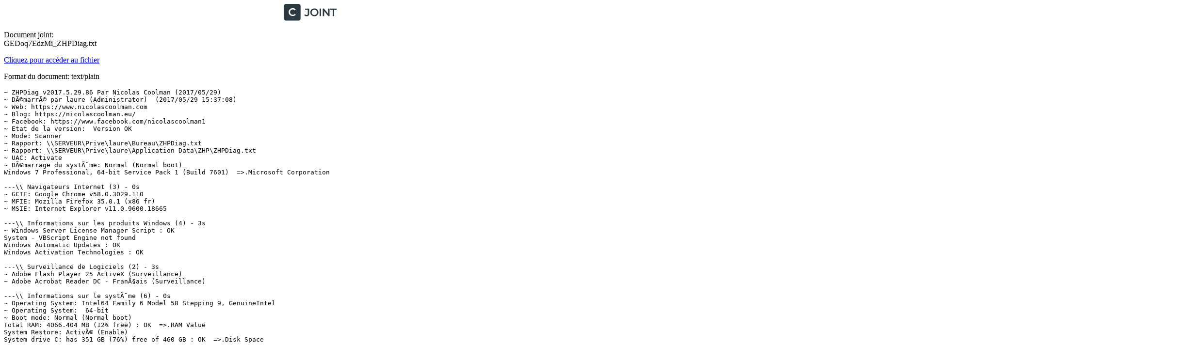

--- FILE ---
content_type: text/plain; charset=utf-8
request_url: https://www.cjoint.com/doc/17_05/GEDoq7EdzMi_ZHPDiag.txt
body_size: 25229
content:
~ ZHPDiag v2017.5.29.86 Par Nicolas Coolman (2017/05/29)
~ DÃ©marrÃ© par laure (Administrator)  (2017/05/29 15:37:08)
~ Web: https://www.nicolascoolman.com
~ Blog: https://nicolascoolman.eu/
~ Facebook: https://www.facebook.com/nicolascoolman1
~ Etat de la version:  Version OK
~ Mode: Scanner
~ Rapport: \\SERVEUR\Prive\laure\Bureau\ZHPDiag.txt
~ Rapport: \\SERVEUR\Prive\laure\Application Data\ZHP\ZHPDiag.txt
~ UAC: Activate
~ DÃ©marrage du systÃ¨me: Normal (Normal boot)
Windows 7 Professional, 64-bit Service Pack 1 (Build 7601)  =>.Microsoft Corporation

---\\ Navigateurs Internet (3) - 0s
~ GCIE: Google Chrome v58.0.3029.110
~ MFIE: Mozilla Firefox 35.0.1 (x86 fr)
~ MSIE: Internet Explorer v11.0.9600.18665

---\\ Informations sur les produits Windows (4) - 3s
~ Windows Server License Manager Script : OK
System - VBScript Engine not found
Windows Automatic Updates : OK
Windows Activation Technologies : OK

---\\ Surveillance de Logiciels (2) - 3s
~ Adobe Flash Player 25 ActiveX (Surveillance)
~ Adobe Acrobat Reader DC - FranÃ§ais (Surveillance)

---\\ Informations sur le systÃ¨me (6) - 0s
~ Operating System: Intel64 Family 6 Model 58 Stepping 9, GenuineIntel
~ Operating System:  64-bit 
~ Boot mode: Normal (Normal boot)
Total RAM: 4066.404 MB (12% free) : OK  =>.RAM Value
System Restore: ActivÃ© (Enable)
System drive C: has 351 GB (76%) free of 460 GB : OK  =>.Disk Space

---\\ Mode de connexion au systÃ¨me (3) - 0s
~ Computer Name: PC017
~ User Name: laure
~ Logged in as Administrator

---\\ EnumÃ©ration des unitÃ©s disques (6) - 0s
~ Drive C: has 351 GB free of 460 GB  (System)
~ Drive M: has 277 GB free of 3299 GB
~ Drive O: has 277 GB free of 3299 GB
~ Drive P: has 277 GB free of 3299 GB
~ Drive Q: has 277 GB free of 3299 GB
~ Drive Y: has 6 GB free of 16 GB

---\\ Etat du Centre de SÃ©curitÃ© Windows (11) - 0s
[HKLM\SOFTWARE\Microsoft\Security Center\Svc] AntiSpywareOverride: OK
[HKLM\SOFTWARE\Microsoft\Security Center\Svc] AntiVirusOverride: OK
[HKLM\SOFTWARE\Microsoft\Security Center\Svc] FirewallOverride: OK
[HKLM\SOFTWARE\Microsoft\Windows\CurrentVersion\Policies\Explorer] NoActiveDesktopChanges: Modified
[HKLM\SOFTWARE\Microsoft\Windows\CurrentVersion\policies\system] EnableLUA: OK
[HKLM\SOFTWARE\Microsoft\Windows\CurrentVersion\Explorer\Advanced\Folder\Hidden\NOHIDDEN] CheckedValue: Modified
[HKLM\SOFTWARE\Microsoft\Windows\CurrentVersion\Explorer\Advanced\Folder\Hidden\SHOWALL] CheckedValue: OK
[HKLM\SOFTWARE\Microsoft\Windows\CurrentVersion\Explorer\Associations] Application: OK
[HKLM\SOFTWARE\Microsoft\Windows NT\CurrentVersion\Winlogon] Shell: OK
[HKLM\SYSTEM\CurrentControlSet\Services\COMSysApp] Type: OK
[HKLM\SOFTWARE\Microsoft\Windows\CurrentVersion\WindowsUpdate\Auto Update\Results\Install] LastSuccessTime : OK

---\\ Recherche particuliÃ¨re de fichiers gÃ©nÃ©riques (26) - 1s
[MD5.38AE1B3C38FAEF56FE4907922F0385BA] - 29/08/2016 - (.Microsoft Corporation - Explorateur Windows.) -- C:\Windows\Explorer.exe [3229696]  =>.Microsoft Corporation
[MD5.DD81D91FF3B0763C392422865C9AC12E] - 14/07/2009 - (.Microsoft Corporation - Processus hÃ´te Windows (Rundll32).) -- C:\Windows\System32\rundll32.exe [45568]  =>.Microsoft Corporation
[MD5.94355C28C1970635A31B3FE52EB7CEBA] - 14/07/2009 - (.Microsoft Corporation - Application de dÃ©marrage de Windows.) -- C:\Windows\System32\Wininit.exe [129024]  =>.Microsoft Corporation
[MD5.4A60B440DC5D2BFAD65B55926BC2C292] - 16/04/2017 - (.Microsoft Corporation - Extensions Internet pour Win32.) -- C:\Windows\System32\wininet.dll [3241472]  =>.Microsoft Corporation
[MD5.8CEBD9D0A0A879CDE9F36F4383B7CAEA] - 17/07/2014 - (.Microsoft Corporation - Application dâouverture de session Windows.) -- C:\Windows\System32\Winlogon.exe [455168]  =>.Microsoft Corporation
[MD5.067FA52BFB59A56110A12312EF9AF243] - 21/11/2010 - (.Microsoft Corporation - BibliothÃ¨que de licences.) -- C:\Windows\System32\sppcomapi.dll [232448]  =>.Microsoft Corporation
[MD5.492D07D79E7024CA310867B526D9636D] - 30/10/2013 - (.Microsoft Corporation - DNS DLL de lâAPI Client.) -- C:\Windows\System32\dnsapi.dll [357888]  =>.Microsoft Corporation
[MD5.B40420876B9288E0A1C8CCA8A84E5DC9] - 30/10/2013 - (.Microsoft Corporation - DNS DLL de lâAPI Client.) -- C:\Windows\Syswow64\dnsapi.dll [270336]  =>.Microsoft Corporation
[MD5.0D57D091E06BB1E58E72E5D08479FDDF] - 01/03/2011 - (.Microsoft Corporation - DLL client de lâAPI uilisateur de Windows m.) -- C:\Windows\System32\fr-FR\user32.dll.mui [20480]  =>.Microsoft Corporation
[MD5.0DC2A9882540DEA4A55B08785E09D8FC] - 04/04/2017 - (.Microsoft Corporation - Ancillary Function Driver for WinSock.) -- C:\Windows\System32\drivers\AFD.sys [496128]  =>.Microsoft Corporation
[MD5.02062C0B390B7729EDC9E69C680A6F3C] - 14/07/2009 - (.Microsoft Corporation - ATAPI IDE Miniport Driver.) -- C:\Windows\System32\drivers\atapi.sys [24128]  =>.Microsoft WindowsÂ®
[MD5.B8BD2BB284668C84865658C77574381A] - 14/07/2009 - (.Microsoft Corporation - CD-ROM File System Driver.) -- C:\Windows\System32\drivers\Cdfs.sys [92160]  =>.Microsoft Corporation
[MD5.F036CE71586E93D94DAB220D7BDF4416] - 21/11/2010 - (.Microsoft Corporation - SCSI CD-ROM Driver.) -- C:\Windows\System32\drivers\Cdrom.sys [147456]  =>.Microsoft Corporation
[MD5.9B38580063D281A99E68EF5813022A5F] - 08/09/2016 - (.Microsoft Corporation - DFS Namespace Client Driver.) -- C:\Windows\System32\drivers\DfsC.sys [106496]  =>.Microsoft Corporation
[MD5.97BFED39B6B79EB12CDDBFEED51F56BB] - 21/11/2010 - (.Microsoft Corporation - High Definition Audio Bus Driver.) -- C:\Windows\System32\drivers\HDAudBus.sys [122368]  =>.Microsoft Corporation
[MD5.FA55C73D4AFFA7EE23AC4BE53B4592D3] - 14/07/2009 - (.Microsoft Corporation - Pilote de port i8042.) -- C:\Windows\System32\drivers\i8042prt.sys [105472]  =>.Microsoft Corporation
[MD5.AF9B39A7E7B6CAA203B3862582E9F2D0] - 14/07/2009 - (.Microsoft Corporation - IP Network Address Translator.) -- C:\Windows\System32\drivers\IpNat.sys [116224]  =>.Microsoft Corporation
[MD5.054F780A442DB96F9FE10501B35E75CA] - 28/04/2017 - (.Microsoft Corporation - Windows NT SMB Minirdr.) -- C:\Windows\System32\drivers\MRxSmb.sys [159744]  =>.Microsoft Corporation
[MD5.E47D571FEC2C76E867935109AB2A770C] - 11/05/2016 - (.Microsoft Corporation - MBT Transport driver.) -- C:\Windows\System32\drivers\netBT.sys [262144]  =>.Microsoft Corporation
[MD5.47B2D0B31BDC3EBE6090228E2BA3764D] - 11/01/2016 - (.Microsoft Corporation - Pilote du systÃ¨me de fichiers NT.) -- C:\Windows\System32\drivers\ntfs.sys [1684416]  =>.Microsoft WindowsÂ®
[MD5.0086431C29C35BE1DBC43F52CC273887] - 14/07/2009 - (.Microsoft Corporation - Pilote de port parallÃ¨le.) -- C:\Windows\System32\drivers\Parport.sys [97280]  =>.Microsoft Corporation
[MD5.471815800AE33E6F1C32FB1B97C490CA] - 21/11/2010 - (.Microsoft Corporation - RAS L2TP mini-port/call-manager driver.) -- C:\Windows\System32\drivers\Rasl2tp.sys [129536]  =>.Microsoft Corporation
[MD5.1B6163C503398B23FF8B939C67747683] - 21/11/2010 - (.Microsoft Corporation - Microsoft RDP Device redirector.) -- C:\Windows\System32\drivers\rdpdr.sys [165888]  =>.Microsoft Corporation
[MD5.548260A7B8654E024DC30BF8A7C5BAA4] - 14/07/2009 - (.Microsoft Corporation - SMB Transport driver.) -- C:\Windows\System32\drivers\smb.sys [93184]  =>.Microsoft Corporation
[MD5.EC75A942C32F7F405659D86156DCE4C5] - 04/04/2017 - (.Microsoft Corporation - TDI Translation Driver.) -- C:\Windows\System32\drivers\tdx.sys [117760]  =>.Microsoft Corporation
[MD5.DF8126BD41180351A093A3AD2FC8903B] - 30/10/2013 - (.Microsoft Corporation - Pilote de clichÃ© instantanÃ© du volume.) -- C:\Windows\System32\drivers\volsnap.sys [296320]  =>.Microsoft WindowsÂ®

---\\ Liste des services NT non Microsoft et non dÃ©sactivÃ©s (23) - 7s
O23 - Service: Adobe Acrobat Update Service (AdobeARMservice) . (.Adobe Systems Incorporated - Adobe Acrobat Update Service.) - C:\Program Files (x86)\Common Files\Adobe\ARM\1.0\armsvc.exe  =>.Adobe Systems, IncorporatedÂ®
O23 - Service: AVG Firewall (avgfws) . (.AVG Technologies CZ, s.r.o. - AVG Firewall Service.) - C:\Program Files (x86)\AVG\Av\avgfwsa.exe  =>.AVG Technologies CZ, s.r.o.Â®
O23 - Service: AVGIDSAgent (AVGIDSAgent) . (.AVG Technologies CZ, s.r.o. - AVG Identity Protection Service.) - C:\Program Files (x86)\AVG\Av\avgidsagenta.exe  =>.AVG Technologies CZ, s.r.o.Â®
O23 - Service: AVG Service (avgsvc) . (.AVG Technologies CZ, s.r.o. - AVG Service Process.) - C:\Program Files (x86)\AVG\Framework\Common\avgsvca.exe  =>.AVG Technologies CZ, s.r.o.Â®
O23 - Service: AVG WatchDog (avgwd) . (.AVG Technologies CZ, s.r.o. - AVG Watchdog Service.) - C:\Program Files (x86)\AVG\Av\avgwdsvca.exe  =>.AVG Technologies CZ, s.r.o.Â®
O23 - Service: ddmgr (ddmgr) . (.OSBASE - OSBASE iDisplay Service.) - C:\Windows\system32\ddmgr.exe  =>.OSBASE
O23 - Service: Dell Digital Delivery Service (DellDigitalDelivery) . (.Dell Products, LP. - Dell Digital Delivery Windows Service.) - c:\Program Files (x86)\Dell Digital Delivery\DeliveryService.exe  =>.Dell Inc.Â®
O23 - Service: EmbassyService (EmbassyService) . (.Â©2012 Wave Systems Corp. All rights reserved - EmbassyServer Application.) - C:\Program Files\Dell\Dell Data Protection\Access\Advanced\Wave\EMBASSY Client Core\EmbassyServer.exe  =>.Wave Systems Corp.Â®
O23 - Service: Service Google Update (gupdate) (gupdate) . (.Google Inc. - Programme d'installation de Google.) - C:\Program Files (x86)\Google\Update\GoogleUpdate.exe  =>.Google IncÂ®
O23 - Service: Intel(R) Rapid Storage Technology (IAStorDataMgrSvc) . (.Intel Corporation - IAStorDataSvc.) - C:\Program Files\Intel\Intel(R) Rapid Storage Technology\IAStorDataMgrSvc.exe  =>.Intel Corporation - IntelÂ® Rapid Storage TechnologyÂ®
O23 - Service: Intel(R) Capability Licensing Service Interface (Intel(R) Capability Licensing Service Interface) . (.Intel(R) Corporation - Intel(R) Capability Licensing Service Inter.) - c:\Program Files\Intel\iCLS Client\HeciServer.exe  =>.Intel(R) Corporation
O23 - Service: Intel(R) Dynamic Application Loader Host Interface Service (jhi_service) . (.Intel Corporation - Intel(R) Dynamic Application Loader Host In.) - C:\Program Files (x86)\Intel\Intel(R) Management Engine Components\DAL\jhi_service.exe  =>.Intel Corporation - IntelÂ® Management Engine FirmwareÂ®
O23 - Service: Intel(R) Management and Security Application Local Manageme (LMS) . (.Intel Corporation - Local Manageability Service.) - C:\Program Files (x86)\Intel\Intel(R) Management Engine Components\LMS\LMS.exe  =>.Intel Corporation - IntelÂ® Management Engine FirmwareÂ®
O23 - Service: OSDSrv (OSDSrv) . (.Copyright 2012-2013 - OSDSrv Module.) - C:\Windows\SysWOW64\OSDSrv\OSDSrv.exe
O23 - Service: Dell PBA x64 Service (PbaDrvSvc_x64) . (...) - C:\Program Files\Dell\Dell Data Protection\Access\Advanced\hapi64\pbadrvsvc.exe
O23 - Service: SoftThinks Agent Service (SftService) . (.SoftThinks SAS - SoftThinks Agent Service.) - C:\Program Files (x86)\Dell Backup and Recovery\sftservice.exe  =>.Dell Inc.Â®
O23 - Service: Skype Updater (SkypeUpdate) . (.Skype Technologies - Skype Updater Service.) - C:\Program Files (x86)\Skype\Updater\Updater.exe  =>.Skype Software SarlÂ®
O23 - Service: SI TSS v1.2.1.41 TCS (tcsd_win32.exe) . (...) - C:\Program Files (x86)\Security Innovation\SI TSS\bin\tcsd_win32.exe
O23 - Service: TdmService (TdmService) . (.Wave Systems Corp. - TDM Service.) - C:\Program Files\Dell\Dell Data Protection\Access\Advanced\Wave\Trusted Drive Manager\TdmService.exe  =>.Wave Systems Corp.Â®
O23 - Service: Intel(R) Management and Security Application User Notificat (UNS) . (.Intel Corporation - User Notification Service.) - C:\Program Files (x86)\Intel\Intel(R) Management Engine Components\UNS\UNS.exe  =>.Intel Corporation - IntelÂ® Management Engine FirmwareÂ®
O23 - Service: Wave Authentication Manager Service (Wave Authentication Manager Service) . (.Wave Systems Corp. - WaveAMService.) - C:\Program Files\Dell\Dell Data Protection\Access\Advanced\Wave\Authentication Manager\WaveAMService.exe  =>.Wave Systems Corp.
O23 - Service: DW WLAN Tray Service (wltrysvc) . (.Dell Inc. - DW WLAN Card Wireless Network Service.) - C:\Program Files\Dell\DW WLAN Card\WLTRYSVC.EXE  =>.Dell Inc.
O23 - Service: WvPCR (WvPCR) . (.Wave Systems Corp. - Embassy Toolkit Service.) - C:\Program Files\Dell\Dell Data Protection\Access\Advanced\Wave\Common\WvPCR.exe  =>.Wave Systems Corp.Â®

---\\ Services non Microsoft (SR=DÃ©marrÃ©,SS=StoppÃ©) (32) - 26s
SR - Auto   [03/02/2017] [   82640]  Adobe Acrobat Update Service (AdobeARMservice) . (.Adobe Systems Incorporated.) - C:\Program Files (x86)\Common Files\Adobe\ARM\1.0\armsvc.exe  =>.Adobe Systems, IncorporatedÂ®
SS - Demand [11/05/2017] [  271864]  Adobe Flash Player Update Service (AdobeFlashPlayerUpdateSvc) . (.Adobe Systems Incorporated.) - C:\Windows\SysWOW64\Macromed\Flash\FlashPlayerUpdateService.exe  =>.Adobe Systems IncorporatedÂ®
SS - Demand [11/04/2017] [ 1002552]  AvgAMPS (AvgAMPS) . (.AVG Technologies CZ, s.r.o..) - C:\Program Files (x86)\AVG\Av\avgamps.exe  =>.AVG Technologies CZ, s.r.o.Â®
SR - Auto   [11/04/2017] [ 1824184]  AVG Firewall (avgfws) . (.AVG Technologies CZ, s.r.o..) - C:\Program Files (x86)\AVG\Av\avgfwsa.exe  =>.AVG Technologies CZ, s.r.o.Â®
SR - Auto   [11/04/2017] [ 5334432]  AVGIDSAgent (AVGIDSAgent) . (.AVG Technologies CZ, s.r.o..) - C:\Program Files (x86)\AVG\Av\avgidsagenta.exe  =>.AVG Technologies CZ, s.r.o.Â®
SR - Auto   [06/12/2016] [ 1146128]  AVG Service (avgsvc) . (.AVG Technologies CZ, s.r.o..) - C:\Program Files (x86)\AVG\Framework\Common\avgsvca.exe  =>.AVG Technologies CZ, s.r.o.Â®
SR - Auto   [11/04/2017] [  729048]  AVG WatchDog (avgwd) . (.AVG Technologies CZ, s.r.o..) - C:\Program Files (x86)\AVG\Av\avgwdsvca.exe  =>.AVG Technologies CZ, s.r.o.Â®
SS - Demand [14/03/2013] [  279024]  Intel(R) Content Protection HECI Service (cphs) . (.Intel Corporation.) - C:\Windows\SysWOW64\IntelCpHeciSvc.exe  =>.Intel Corporation - Software and Firmware ProductsÂ®
SR - Auto   [18/08/2014] [  854176]  ddmgr (ddmgr) . (.OSBASE.) - C:\Windows\system32\ddmgr.exe  =>.OSBASE LLCÂ®
SS - Auto   [14/01/2014] [  198664]  Dell Digital Delivery Service (DellDigitalDelivery) . (.Dell Products, LP..) - c:\Program Files (x86)\Dell Digital Delivery\DeliveryService.exe  =>.Dell Inc.Â®
SR - Auto   [13/12/2012] [  226824]  EmbassyService (EmbassyService) . (.Â©2012 Wave Systems Corp. All rights reserved.) - C:\Program Files\Dell\Dell Data Protection\Access\Advanced\Wave\EMBASSY Client Core\EmbassyServer.exe  =>.Wave Systems Corp.Â®
SS - Auto   [31/08/2015] [  144200]  Service Google Update (gupdate) (gupdate) . (.Google Inc..) - C:\Program Files (x86)\Google\Update\GoogleUpdate.exe  =>.Google IncÂ®
SS - Demand [31/08/2015] [  144200]  Service Google Update (gupdatem) (gupdatem) . (.Google Inc..) - C:\Program Files (x86)\Google\Update\GoogleUpdate.exe  =>.Google IncÂ®
SR - Auto   [06/02/2013] [   15344]  Intel(R) Rapid Storage Technology (IAStorDataMgrSvc) . (.Intel Corporation.) - C:\Program Files\Intel\Intel(R) Rapid Storage Technology\IAStorDataMgrSvc.exe  =>.Intel Corporation - IntelÂ® Rapid Storage TechnologyÂ®
SR - Auto   [10/12/2012] [  732160]  Intel(R) Capability Licensing Service Interface (Intel(R) Capability Licensing Service Interface) . (.Intel(R) Corporation.) - c:\Program Files\Intel\iCLS Client\HeciServer.exe  =>.Intel(R) Corporation
SS - Demand [10/12/2012] [  803872]  Intel(R) Capability Licensing Service TCP IP Interface (Intel(R) Capability Licensing Service TCP IP Interface) . (.Intel(R) Corporation.) - c:\Program Files\Intel\iCLS Client\SocketHeciServer.exe  =>.IntelÂ® Trusted Connect ServiceÂ®
SS - Demand [30/07/2013] [ 2947856]  Invincea Enterprise Service (InvProtectSvc) . (.Invincea, Inc..) - C:\Program Files (x86)\Invincea\Enterprise\X64\InvProtectSvc64.exe  =>.Invincea, Inc.Â®
SR - Auto   [06/02/2013] [  165336]  Intel(R) Dynamic Application Loader Host Interface Service (jhi_service) . (.Intel Corporation.) - C:\Program Files (x86)\Intel\Intel(R) Management Engine Components\DAL\jhi_service.exe  =>.Intel Corporation - IntelÂ® Management Engine FirmwareÂ®
SR - Auto   [06/02/2013] [  279000]  Intel(R) Management and Security Application Local Manageme (LMS) . (.Intel Corporation.) - C:\Program Files (x86)\Intel\Intel(R) Management Engine Components\LMS\LMS.exe  =>.Intel Corporation - IntelÂ® Management Engine FirmwareÂ®
SS - Demand [14/03/2017] [  147400]  Mozilla Maintenance Service (MozillaMaintenance) . (.Mozilla Foundation.) - C:\Program Files (x86)\Mozilla Maintenance Service\maintenanceservice.exe  =>.Mozilla CorporationÂ®
SR - Auto   [30/01/2013] [  225280]  OSDSrv (OSDSrv) . (.Copyright 2012-2013.) - C:\Windows\SysWOW64\OSDSrv\OSDSrv.exe
SR - Auto   [23/11/2012] [   20480]  Dell PBA x64 Service (PbaDrvSvc_x64) . (...) - C:\Program Files\Dell\Dell Data Protection\Access\Advanced\hapi64\pbadrvsvc.exe
SS - Demand [30/07/2013] [  124616]  SboxSvc (SboxSvc) . (.Copyright (c) 2012 Invincea. All rights reserved..) - C:\Program Files (x86)\Invincea\Enterprise\Sandbox\SboxSvc.exe  =>.Invincea, Inc.Â®
SS - Demand [13/09/2012] [ 2213296]  SecureStorageService (SecureStorageService) . (.Wave Systems Corp..) - C:\Program Files\Dell\Dell Data Protection\Access\Advanced\Wave\Secure Storage Manager\SecureStorageService.exe  =>.Wave Systems Corp.Â®
SR - Auto   [22/11/2013] [ 1915920]  SoftThinks Agent Service (SftService) . (.SoftThinks SAS.) - C:\Program Files (x86)\Dell Backup and Recovery\sftservice.exe  =>.Dell Inc.Â®
SS - Auto   [18/02/2015] [  315488]  Skype Updater (SkypeUpdate) . (.Skype Technologies.) - C:\Program Files (x86)\Skype\Updater\Updater.exe  =>.Skype Software SarlÂ®
SS - Auto   [18/02/2015] [  315488]  SI TSS v1.2.1.41 TCS (tcsd_win32.exe) . (...) - C:\Program Files (x86)\Security Innovation\SI TSS\bin\tcsd_win32.exe
SR - Auto   [18/02/2015] [  315488]  TdmService (TdmService) . (.Wave Systems Corp..) - C:\Program Files\Dell\Dell Data Protection\Access\Advanced\Wave\Trusted Drive Manager\TdmService.exe  =>.Wave Systems Corp.Â®
SR - Auto   [18/02/2015] [  315488]  Intel(R) Management and Security Application User Notificat (UNS) . (.Intel Corporation.) - C:\Program Files (x86)\Intel\Intel(R) Management Engine Components\UNS\UNS.exe  =>.Intel Corporation - IntelÂ® Management Engine FirmwareÂ®
SR - Auto   [18/02/2015] [  315488]  Wave Authentication Manager Service (Wave Authentication Manager Service) . (.Wave Systems Corp..) - C:\Program Files\Dell\Dell Data Protection\Access\Advanced\Wave\Authentication Manager\WaveAMService.exe  =>.Wave Systems Corp.
SR - Auto   [18/02/2015] [  315488]  DW WLAN Tray Service (wltrysvc) . (.Dell Inc..) - C:\Program Files\Dell\DW WLAN Card\WLTRYSVC.EXE  =>.Dell Inc.
SS - Auto   [18/02/2015] [  315488]  WvPCR (WvPCR) . (.Wave Systems Corp..) - C:\Program Files\Dell\Dell Data Protection\Access\Advanced\Wave\Common\WvPCR.exe  =>.Wave Systems Corp.Â®

---\\ TÃ¢ches planifiÃ©es en automatique (11) - 4s
[MD5.ABC53D0C55FBF9C78AAD3583EFF4E3A9] [APT] [Adobe Acrobat Update Task] (.Adobe Systems Incorporated.) -- C:\Program Files (x86)\Common Files\Adobe\ARM\1.0\AdobeARM.exe   [1160408] (.Activate.)  =>.Adobe Systems, IncorporatedÂ®
[MD5.E6A1D864EC90F4397DF5AB2633B34DD4] [APT] [Adobe Flash Player Updater] (.Adobe Systems Incorporated.) -- C:\Windows\SysWOW64\Macromed\Flash\FlashPlayerUpdateService.exe   [271864] (.Activate.)  =>.Adobe Systems IncorporatedÂ®
[MD5.DD7423ABBE2913E70D50E9318AD57EE4] [APT] [GoogleUpdateTaskMachineCore] (.Google Inc..) -- C:\Program Files (x86)\Google\Update\GoogleUpdate.exe   [144200] (.Activate.)  =>.Google IncÂ®
[MD5.DD7423ABBE2913E70D50E9318AD57EE4] [APT] [GoogleUpdateTaskMachineUA] (.Google Inc..) -- C:\Program Files (x86)\Google\Update\GoogleUpdate.exe   [144200] (.Activate.)  =>.Google IncÂ®
O39 - APT: Adobe Acrobat Update Task - (.Adobe Systems Incorporated.) -- C:\Windows\System32\Tasks\Adobe Acrobat Update Task  [4476]   =>.Adobe Systems, IncorporatedÂ®
O39 - APT: Adobe Flash Player Updater - (.Adobe Systems Incorporated.) -- C:\Windows\System32\Tasks\Adobe Flash Player Updater  [4312]   =>.Adobe Systems IncorporatedÂ®
O39 - APT: AVG EUpdate Task - (...) -- C:\Windows\System32\Tasks\AVG EUpdate Task  [3600]  (.Orphan.)  =>.Superfluous.Orphan
O39 - APT: GoogleUpdateTaskMachineCore - (.Google Inc..) -- C:\Windows\System32\Tasks\GoogleUpdateTaskMachineCore  [3372]   =>.Google IncÂ®
O39 - APT: GoogleUpdateTaskMachineUA - (.Google Inc..) -- C:\Windows\System32\Tasks\GoogleUpdateTaskMachineUA  [3500]   =>.Google IncÂ®
O39 - APT: Unknown - (.Microsoft Corporation.) -- C:\Windows\System32\Tasks\SidebarExecute  [3230]   =>.Microsoft Corporation
O39 - APT: Unknown - (...) -- C:\Windows\System32\Tasks\WSCEAA  [5014] 

---\\ Applications lancÃ©es au dÃ©marrage du systÃ¨me (19) - 1s
O4 - HKLM\..\Run: [RtHDVCpl] . (.Realtek Semiconductor - Gestionnaire audio HD Realtek.) -- C:\Program Files\Realtek\Audio\HDA\RtkNGUI64.exe  =>.Realtek Semiconductor CorpÂ®
O4 - HKLM\..\Run: [RtHDVBg] . (.Realtek Semiconductor - HD Audio Background Process.) -- C:\Program Files\Realtek\Audio\HDA\RAVBg64.exe  =>.Realtek Semiconductor CorpÂ®
O4 - HKLM\..\Run: [WavesSvc] . (.Waves Audio Ltd. - Waves MaxxAudio Service Application.) -- C:\Program Files\Realtek\Audio\HDA\WavesSvc64.exe  =>.US Waves incÂ®
O4 - HKLM\..\Run: [IgfxTray] . (.Intel Corporation - igfxTray Module.) -- C:\Windows\system32\igfxtray.exe  =>.Intel Corporation
O4 - HKLM\..\Run: [HotKeysCmds] . (.Intel Corporation - hkcmd Module.) -- C:\Windows\system32\hkcmd.exe  =>.Intel Corporation
O4 - HKLM\..\Run: [Persistence] . (.Intel Corporation - persistence Module.) -- C:\Windows\system32\igfxpers.exe  =>.Intel Corporation
O4 - HKLM\..\Run: [Broadcom Wireless Manager UI] . (.Dell Inc. - DW WLAN Card Wireless Network Tray Applet.) -- C:\Program Files\Dell\DW WLAN Card\WLTRAY.EXE  =>.Dell Inc.
O4 - HKLM\..\Run: [OSDApp] . (.Dell - OSD App.) -- C:\Windows\SysWOW64\OSDSrv\OSDApp.exe  =>.Dell
O4 - HKLM\..\Run: [TdmNotify] . (.Wave Systems Corp. - Trusted Drive Manager User Notifier.) -- C:\Program Files\Dell\Dell Data Protection\Access\Advanced\Wave\Trusted Drive Manager\TdmNotify.exe  =>.Wave Systems Corp.Â®
O4 - HKLM\..\Run: [IAStorIcon] . (.Intel Corporation - Delayed launcher.) -- C:\Program Files\Intel\Intel(R) Rapid Storage Technology\IAStorIconLaunch.exe  =>.Intel Corporation
O4 - HKLM\..\Run: [flvga_tray64] . (.Auteurs - .) -- C:\Windows\system32\flvga_tray.exe
O4 - HKLM\..\Wow6432Node\Run: [USB3MON] . (.Intel Corporation - Intel(R) USB 3.0 Monitor.) -- C:\Program Files (x86)\Intel\Intel(R) USB 3.0 eXtensible Host Controller Driver\Application\iusb3mon.exe  =>.Intel CorporationÂ®
O4 - HKLM\..\Wow6432Node\Run: [Dell Webcam Central] . (.Creative Technology Ltd - WebcamDell2.exe.) -- C:\Program Files (x86)\Dell Webcam\Dell Webcam Central\WebcamDell2.exe  =>.Creative Technology Ltd
O4 - HKLM\..\Wow6432Node\Run: [AVG_UI] . (.AVG Technologies CZ, s.r.o. - AVG Ui (Re)Starter.) -- C:\Program Files (x86)\AVG\Framework\Common\avguirna.exe  =>.AVG Technologies CZ, s.r.o.Â®
O4 - HKLM\..\Wow6432Node\Run: [AvgUi] . (.AVG Technologies CZ, s.r.o. - AVG Ui (Re)Starter.) -- C:\Program Files (x86)\AVG\Framework\Common\avguirna.exe  =>.AVG Technologies CZ, s.r.o.Â®
O4 - HKUS\S-1-5-19\..\Run: [Sidebar] . (.Microsoft Corporation - Gadgets du Bureau Windows.) -- C:\Program Files\Windows Sidebar\sidebar.exe  =>.Microsoft Corporation
O4 - HKUS\S-1-5-20\..\Run: [Sidebar] . (.Microsoft Corporation - Gadgets du Bureau Windows.) -- C:\Program Files\Windows Sidebar\sidebar.exe  =>.Microsoft Corporation
O4 - HKUS\S-1-5-19\..\RunOnce: [mctadmin] . (.Microsoft Corporation - MCTAdmin.) -- C:\Windows\System32\mctadmin.exe  =>.Microsoft Corporation
O4 - HKUS\S-1-5-20\..\RunOnce: [mctadmin] . (.Microsoft Corporation - MCTAdmin.) -- C:\Windows\System32\mctadmin.exe  =>.Microsoft Corporation

---\\ Processus lancÃ©s (57) - 8s
[MD5.2AA34C3EB72F146D8C01045200E655CD] - (.AVG Technologies CZ, s.r.o. - AVG Resident Shield Service.) -- c:\Program Files (x86)\AVG\Av\avgrsa.exe [1292560] [PID.532]  =>.AVG Technologies CZ, s.r.o.Â®
[MD5.E9B36442CABB024A39DF6CC1D30692BD] - (.AVG Technologies CZ, s.r.o. - AVG Scanning Core Module - Server Part.) -- C:\Program Files (x86)\AVG\Av\avgcsrva.exe [1193744] [PID.596]  =>.AVG Technologies CZ, s.r.o.Â®
[MD5.DDFCE3B331A07552B30732A018C81CCE] - (.Dell Inc. - DW WLAN Card Wireless Network Service.) -- C:\Program Files\Dell\DW WLAN Card\WLTRYSVC.EXE [48128] [PID.1924]  =>.Dell Inc.
[MD5.E1839664F7E3D8F097A6B2CA011D5CDB] - (.Dell Inc. - DW WLAN Card Wireless Network Controller.) -- C:\Program Files\Dell\DW WLAN Card\BCMWLTRY.EXE [6157312] [PID.1952]  =>.Dell Inc.
[MD5.CF02B15DB335CA146732303132D221DD] - (.Authentec Inc. - Fingerprint Server Process for Vista.) -- C:\Program Files\Common Files\SPBA\upeksvr.exe [85352] [PID.1996]  =>.AuthenTec, Inc.Â®
[MD5.304FEA2D06F63E01A6A742543A4D951F] - (.Wave Systems Corp. - TDM Service.) -- C:\Program Files\Dell\Dell Data Protection\Access\Advanced\Wave\Trusted Drive Manager\TdmService.exe [5157864] [PID.2076]  =>.Wave Systems Corp.Â®
[MD5.671133C0AC2D8B40B7574F69059653E9] - (.Adobe Systems Incorporated - Adobe Acrobat Update Service.) -- C:\Program Files (x86)\Common Files\Adobe\ARM\1.0\armsvc.exe [82640] [PID.2288]  =>.Adobe Systems, IncorporatedÂ®
[MD5.9B78FE508A00ED957BB16CC13E078C14] - (.AVG Technologies CZ, s.r.o. - AVG Firewall Service.) -- C:\Program Files (x86)\AVG\Av\avgfwsa.exe [1824184] [PID.2368]  =>.AVG Technologies CZ, s.r.o.Â®
[MD5.90679DCC3A78BF241EAADE95EBB0D658] - (.AVG Technologies CZ, s.r.o. - AVG Identity Protection Service.) -- C:\Program Files (x86)\AVG\Av\avgidsagenta.exe [5334432] [PID.2428]  =>.AVG Technologies CZ, s.r.o.Â®
[MD5.77886F050DE9D0296B4BA7D7AD13A0BA] - (.AVG Technologies CZ, s.r.o. - AVG Service Process.) -- C:\Program Files (x86)\AVG\Framework\Common\avgsvca.exe [1146128] [PID.2464]  =>.AVG Technologies CZ, s.r.o.Â®
[MD5.79A962F245248836117D1BA1F3E8E63B] - (.AVG Technologies CZ, s.r.o. - AVG Watchdog Service.) -- C:\Program Files (x86)\AVG\Av\avgwdsvca.exe [729048] [PID.2580]  =>.AVG Technologies CZ, s.r.o.Â®
[MD5.1DDB3677E7316A8D3972735B933249A2] - (.AVG Technologies CZ, s.r.o. - AVG Online Shield Service.) -- C:\Program Files (x86)\AVG\Av\avgnsa.exe [1947920] [PID.1976]  =>.AVG Technologies CZ, s.r.o.Â®
[MD5.0AC383EC3B884ECDA37DA6C843AEE241] - (.AVG Technologies CZ, s.r.o. - AVG E-mail Scanner.) -- C:\Program Files (x86)\AVG\Av\avgemca.exe [974096] [PID.1984]  =>.AVG Technologies CZ, s.r.o.Â®
[MD5.00000000000000000000000000000000] - (.OSBASE - OSBASE iDisplay Service.) -- C:\Windows\system32\ddmgr.exe [0] [PID.1960]  =>.OSBASE
[MD5.27E063EB26D7DC8576D7083E364EAAC2] - (.Â©2012 Wave Systems Corp. All rights reserved - EmbassyServer Application.) -- C:\Program Files\Dell\Dell Data Protection\Access\Advanced\Wave\EMBASSY Client Core\EmbassyServer.exe [226824] [PID.3132]  =>.Wave Systems Corp.Â®
[MD5.C6128F2E3DC6156C6F8828F9F1B96010] - (.Intel(R) Corporation - Intel(R) Capability Licensing Service Inter.) -- c:\Program Files\Intel\iCLS Client\HeciServer.exe [732160] [PID.3340]  =>.Intel(R) Corporation
[MD5.1EDBBA43C0CDCE4EE210C9BA848C38CA] - (.Intel Corporation - Intel(R) Dynamic Application Loader Host In.) -- C:\Program Files (x86)\Intel\Intel(R) Management Engine Components\DAL\jhi_service.exe [165336] [PID.3376]  =>.Intel Corporation - IntelÂ® Management Engine FirmwareÂ®
[MD5.7FA278B673EA8876D54227C7C9B2ECB1] - (.Copyright 2012-2013 - OSDSrv Module.) -- C:\Windows\SysWOW64\OSDSrv\OSDSrv.exe [225280] [PID.3488]
[MD5.E5EE2F0C619F6B6FBD6D06008428FE01] - (...) -- C:\Program Files\Dell\Dell Data Protection\Access\Advanced\hapi64\pbadrvsvc.exe [20480] [PID.3520]
[MD5.D9211C457D9050604AE2467B3612B793] - (.Wave Systems Corp. - WaveAMService.) -- C:\Program Files\Dell\Dell Data Protection\Access\Advanced\Wave\Authentication Manager\WaveAMService.exe [1758720] [PID.3684]  =>.Wave Systems Corp.
[MD5.357CABBF155AFD1D3926E62539D2A3A7] - (.Microsoft Corp. - MicrosoftÂ® Windows Live ID Service.) -- C:\Program Files\Common Files\Microsoft Shared\Windows Live\WLIDSVC.EXE [2292480] [PID.3788]  =>.Microsoft CorporationÂ®
[MD5.D790CAFEFF0291D0AF8C76F5A1EE2E4E] - (.Microsoft Corp. - MicrosoftÂ® Windows Live ID Service Monitor.) -- C:\Program Files\Common Files\Microsoft Shared\Windows Live\WLIDSVCM.EXE [223488] [PID.3952]  =>.Microsoft CorporationÂ®
[MD5.318F8A10018029AB7A1BFCB6BB6C5E19] - (.Dell - OSD App.) -- C:\Windows\SysWOW64\OSDSrv\OSDApp.exe [2061312] [PID.4872]  =>.Dell
[MD5.1CDA4BA112CA3C1AB7A932717D747F65] - (.Realtek Semiconductor - Gestionnaire audio HD Realtek.) -- C:\Program Files\Realtek\Audio\HDA\RtkNGUI64.exe [7016520] [PID.4912]  =>.Realtek Semiconductor CorpÂ®
[MD5.FA4D298DF9C7CEF3A42B79BFAB267C16] - (.Realtek Semiconductor - HD Audio Background Process.) -- C:\Program Files\Realtek\Audio\HDA\RAVBg64.exe [1277512] [PID.5288]  =>.Realtek Semiconductor CorpÂ®
[MD5.7E25A20F572DBC2F047E6EE954AFBEAC] - (.Waves Audio Ltd. - Waves MaxxAudio Service Application.) -- C:\Program Files\Realtek\Audio\HDA\WavesSvc64.exe [114632] [PID.5348]  =>.US Waves incÂ®
[MD5.00000000000000000000000000000000] - (.Intel Corporation - igfxTray Module.) -- C:\Windows\System32\igfxtray.exe [0] [PID.5356]  =>.Intel Corporation
[MD5.00000000000000000000000000000000] - (.Intel Corporation - hkcmd Module.) -- C:\Windows\System32\hkcmd.exe [0] [PID.5392]  =>.Intel Corporation
[MD5.00000000000000000000000000000000] - (.Intel Corporation - persistence Module.) -- C:\Windows\System32\igfxpers.exe [0] [PID.5424]  =>.Intel Corporation
[MD5.EF6214D4A8120068DA0897DA36D9D449] - (.Dell Inc. - DW WLAN Card Wireless Network Tray Applet.) -- C:\Program Files\Dell\DW WLAN Card\WLTRAY.EXE [7470592] [PID.5548]  =>.Dell Inc.
[MD5.2AB580DDD80357B29CB19C4AC0EB8F86] - (.Wave Systems Corp. - Trusted Drive Manager User Notifier.) -- C:\Program Files\Dell\Dell Data Protection\Access\Advanced\Wave\Trusted Drive Manager\TdmNotify.exe [371176] [PID.5568]  =>.Wave Systems Corp.Â®
[MD5.00000000000000000000000000000000] - (.Auteurs - .) -- C:\Windows\System32\flvga_tray.exe [0] [PID.5604]
[MD5.796227FCA947A0B8E3D6A097B27F2363] - (.Intel Corporation - Intel(R) USB 3.0 Monitor.) -- C:\Program Files (x86)\Intel\Intel(R) USB 3.0 eXtensible Host Controller Driver\Application\iusb3mon.exe [292088] [PID.5680]  =>.Intel CorporationÂ®
[MD5.BC47ABD9F73C6D6A1DEFFF21A815DFF6] - (.Creative Technology Ltd - WebcamDell2.exe.) -- C:\Program Files (x86)\Dell Webcam\Dell Webcam Central\WebcamDell2.exe [462974] [PID.5688]  =>.Creative Technology Ltd
[MD5.76EA7A1634C707E4A6A80BC516759620] - (.AVG Technologies CZ, s.r.o. - AVG User Interface.) -- C:\Program Files (x86)\AVG\Av\avgui.exe [6807824] [PID.5764]  =>.AVG Technologies CZ, s.r.o.Â®
[MD5.0726E3561514DEADCD77692F88EEAE82] - (.AVG Technologies CZ, s.r.o. - AVG User Interface.) -- C:\Program Files (x86)\AVG\Framework\Common\avguix.exe [1519888] [PID.5772]  =>.AVG Technologies CZ, s.r.o.Â®
[MD5.D3FA9A01DF7AA7C2766E51348E75B311] - (.Mozilla Corporation - Thunderbird.) -- C:\Program Files (x86)\Mozilla Thunderbird\thunderbird.exe [491464] [PID.5964]  =>.Mozilla CorporationÂ®
[MD5.0FFC55BD7C6A0BC17072D2EC7D9FB341] - (.Google Inc. - Google Chrome.) -- C:\Program Files (x86)\Google\Chrome\Application\chrome.exe [1143640] [PID.6016]  =>.Google IncÂ®
[MD5.0FFC55BD7C6A0BC17072D2EC7D9FB341] - (.Google Inc. - Google Chrome.) -- C:\Program Files (x86)\Google\Chrome\Application\chrome.exe [1143640] [PID.6024]  =>.Google IncÂ®
[MD5.0FFC55BD7C6A0BC17072D2EC7D9FB341] - (.Google Inc. - Google Chrome.) -- C:\Program Files (x86)\Google\Chrome\Application\chrome.exe [1143640] [PID.6056]  =>.Google IncÂ®
[MD5.0FFC55BD7C6A0BC17072D2EC7D9FB341] - (.Google Inc. - Google Chrome.) -- C:\Program Files (x86)\Google\Chrome\Application\chrome.exe [1143640] [PID.1904]  =>.Google IncÂ®
[MD5.80227D3008348055D85BFAB5FF001586] - (.Intel Corporation - IAStorIcon.) -- C:\Program Files\Intel\Intel(R) Rapid Storage Technology\IAStorIcon.exe [286192] [PID.3200]  =>.Intel Corporation - IntelÂ® Rapid Storage TechnologyÂ®
[MD5.927A839229994049F33B91448391C1A1] - (.EBP - EBP CRM Open Lineâ¢.) -- C:\Program Files\EBP\CRM9.0FRFR40\EBP.CRM.Application.exe [971264] [PID.5884]  =>.EBP
[MD5.E16BDF519CC29E235CAE01270932E512] - (.Intel Corporation - IAStorDataSvc.) -- C:\Program Files\Intel\Intel(R) Rapid Storage Technology\IAStorDataMgrSvc.exe [15344] [PID.7108]  =>.Intel Corporation - IntelÂ® Rapid Storage TechnologyÂ®
[MD5.8B0D2FE92B090C59133EE321BAD58D99] - (.Intel Corporation - Local Manageability Service.) -- C:\Program Files (x86)\Intel\Intel(R) Management Engine Components\LMS\LMS.exe [279000] [PID.3984]  =>.Intel Corporation - IntelÂ® Management Engine FirmwareÂ®
[MD5.B2B36D1B62BA24ACA1C114B3936F308D] - (.SoftThinks SAS - SoftThinks Agent Service.) -- C:\Program Files (x86)\Dell Backup and Recovery\sftservice.exe [1915920] [PID.6708]  =>.Dell Inc.Â®
[MD5.D93504032B7510046CC2E57AFCB1F60D] - (.EBP - EBP Gestion Commerciale Open Lineâ¢.) -- C:\Program Files\EBP\Invoicing9.0FRFR40\EBP.Invoicing.Application.exe [1127936] [PID.1772]  =>.EBP
[MD5.D8A54623FFFB5A882645910EA165AE44] - (.Intel Corporation - User Notification Service.) -- C:\Program Files (x86)\Intel\Intel(R) Management Engine Components\UNS\UNS.exe [366040] [PID.4732]  =>.Intel Corporation - IntelÂ® Management Engine FirmwareÂ®
[MD5.150BB63D132E6F3D83692A74D61BCF75] - (.SoftThinks - Dell - Dell Backup And Recovery Update Launcher.) -- C:\Program Files (x86)\Dell Backup and Recovery\COMPONENTS\DBRUPDATE\DBRUpd.exe [490344] [PID.6860]  =>.SoftThinks - Dell
[MD5.74A964A5060AE4DC23242092480C67C2] - (.SoftThinks - Dell - Dell Backup And Recovery Toaster.) -- C:\Program Files (x86)\Dell Backup and Recovery\Toaster.exe [4136976] [PID.2856]  =>.Dell Inc.Â®
[MD5.93482A754E242D3BF8A72DBCB7BBCD35] - (.Copyright Â© 2013 - DBRCrawler.) -- C:\Program Files (x86)\Dell Backup and Recovery\Components\Shell\DBRCrawler.exe [484880] [PID.4476]  =>.Dell Inc.Â®
[MD5.0FFC55BD7C6A0BC17072D2EC7D9FB341] - (.Google Inc. - Google Chrome.) -- C:\Program Files (x86)\Google\Chrome\Application\chrome.exe [1143640] [PID.5864]  =>.Google IncÂ®
[MD5.0FFC55BD7C6A0BC17072D2EC7D9FB341] - (.Google Inc. - Google Chrome.) -- C:\Program Files (x86)\Google\Chrome\Application\chrome.exe [1143640] [PID.5492]  =>.Google IncÂ®
[MD5.0FFC55BD7C6A0BC17072D2EC7D9FB341] - (.Google Inc. - Google Chrome.) -- C:\Program Files (x86)\Google\Chrome\Application\chrome.exe [1143640] [PID.7248]  =>.Google IncÂ®
[MD5.0FFC55BD7C6A0BC17072D2EC7D9FB341] - (.Google Inc. - Google Chrome.) -- C:\Program Files (x86)\Google\Chrome\Application\chrome.exe [1143640] [PID.6428]  =>.Google IncÂ®
[MD5.0FFC55BD7C6A0BC17072D2EC7D9FB341] - (.Google Inc. - Google Chrome.) -- C:\Program Files (x86)\Google\Chrome\Application\chrome.exe [1143640] [PID.5956]  =>.Google IncÂ®
[MD5.F0E2A5EBBABB347C07A84FBECC85463C] - (.Nicolas Coolman - ZHPDiag.) -- \\SERVEUR\Prive\laure\Application Data\ZHP\ZHPDiag3.exe [2733056] [PID.9100]  =>.Nicolas Coolman

---\\ Google Chrome, DÃ©marrage,Recherche,Extensions (20) - 1s
G0 - GCSP: Preferences [User Data\Default][HomePage] http://apis.google.com  =>.Google Inc.
G0 - GCSP: Preferences [User Data\Default][HomePage] http://calendar.google.com  =>.Google Inc.
G0 - GCSP: Preferences [User Data\Default][HomePage] http://clients2.google.com  =>.Google Inc.
G0 - GCSP: Preferences [User Data\Default][HomePage] http://clients5.google.com  =>.Google Inc.
G0 - GCSP: Preferences [User Data\Default][HomePage] http://lh3.googleusercontent.com  =>.Google Inc.
G0 - GCSP: Preferences [User Data\Default][HomePage] http://ogs.google.com  =>.Google Inc.
G0 - GCSP: Preferences [User Data\Default][HomePage] http://ssl.gstatic.com  =>.Google Inc.
G0 - GCSP: Preferences [User Data\Default][HomePage] http://www.google.com  =>.Google Inc.
G0 - GCSP: Preferences [User Data\Default][HomePage] http://www.google.fr  =>.Google Inc.
G0 - GCSP: Preferences [User Data\Default][HomePage] http://www.gstatic.com  =>.Google Inc.
G2 - GCE: Preference [User Data\Default] [aapocclcgogkmnckokdopfmhonfmgoek] Google Chrome manifest  =>.Google Inc.  =>.Google Inc.
G2 - GCE: Preference [User Data\Default] [aohghmighlieiainnegkcijnfilokake] Google Chrome manifest  =>.Google Inc.  =>.Google Inc.
G2 - GCE: Preference [User Data\Default] [apdfllckaahabafndbhieahigkjlhalf] Google Chrome manifest  =>.Google Inc.  =>.Google Inc.
G2 - GCE: Preference [User Data\Default] [blpcfgokakmgnkcojhhkbfbldkacnbeo] Google Chrome manifest  =>.Google Inc.
G2 - GCE: Preference [User Data\Default] [coobgpohoikkiipiblmjeljniedjpjpf] Google Chrome manifest  =>.Google Inc.
G2 - GCE: Preference [User Data\Default] [felcaaldnbdncclmgdcncolpebgiejap] Google Chrome manifest  =>.Google Inc.  =>.Google Inc.
G2 - GCE: Preference [User Data\Default] [ghbmnnjooekpmoecnnnilnnbdlolhkhi] Google Chrome manifest  =>.Google Inc.  =>.Google Inc.
G2 - GCE: Preference [User Data\Default] [nmmhkkegccagdldgiimedpiccmgmieda] Google Chrome manifest  =>.Google Inc.
G2 - GCE: Preference [User Data\Default] [pjkljhegncpnkpknbcohdijeoejaedia] Google Chrome manifest  =>.Google Inc.
G2 - GCE: Preference [User Data\Default] [pkedcjkdefgpdelpbcmbmeomcjbeemfm] Chrome Media Router  =>.Google Inc.

---\\ Firefox, Plugins,Demarrage,Recherche,Extensions (9) - 2s
P2 - EXT: (.Amazon Corporation.) -- C:\Program Files (x86)\Mozilla Firefox\browser\searchplugins\amazon-france.xml  =>.Amazon Corporation
P2 - EXT: (.Bing.com.) -- C:\Program Files (x86)\Mozilla Firefox\browser\searchplugins\bing.xml  =>.Bing.com
P2 - EXT: (.TLFi.) -- C:\Program Files (x86)\Mozilla Firefox\browser\searchplugins\cnrtl-tlfi-fr.xml  =>.TLFi
P2 - EXT: (.Unknow.) -- C:\Program Files (x86)\Mozilla Firefox\browser\searchplugins\ddg.xml
P2 - EXT: (.eBay.) -- C:\Program Files (x86)\Mozilla Firefox\browser\searchplugins\eBay-france.xml  =>.eBay
P2 - EXT: (.Google Inc..) -- C:\Program Files (x86)\Mozilla Firefox\browser\searchplugins\google.xml  =>.Google Inc.
P2 - EXT: (.Wikipedia.) -- C:\Program Files (x86)\Mozilla Firefox\browser\searchplugins\wikipedia-fr.xml  =>.Wikipedia
P2 - EXT: (.Yahoo! Inc..) -- C:\Program Files (x86)\Mozilla Firefox\browser\searchplugins\yahoo-france.xml  =>.Yahoo! Inc.
P2 - EXT: (.Mozilla - Default.) -- C:\Program Files (x86)\Mozilla Firefox\browser\extensions\{972ce4c6-7e08-4474-a285-3208198ce6fd}  =>.Mozilla

---\\ Internet Explorer,DÃ©marrage,Recherche,URLSearchHook (16) - 0s
R0 - HKCU\SOFTWARE\Microsoft\Internet Explorer\Main,Start Page = http://www.google.fr  =>.Google Inc.
R0 - HKLM\SOFTWARE\Microsoft\Internet Explorer\Main,Start Page = http://go.microsoft.com/  =>.Microsoft Corporation
R0 - HKLM\SOFTWARE\Wow6432Node\Microsoft\Internet Explorer\Main,Start Page = http://go.microsoft.com/  =>.Microsoft Corporation
R1 - HKCU\SOFTWARE\Microsoft\Internet Explorer\Main,Search Page = http://go.microsoft.com/  =>.Microsoft Corporation
R1 - HKCU\SOFTWARE\Microsoft\Internet Explorer\Main,Default_Page_URL = http://dell13.msn.com/  =>.Microsoft Corporation
R1 - HKLM\SOFTWARE\Microsoft\Internet Explorer\Main,Search Page = http://go.microsoft.com/  =>.Microsoft Corporation
R1 - HKLM\SOFTWARE\Microsoft\Internet Explorer\Main,Default_Page_URL = http://go.microsoft.com/  =>.Microsoft Corporation
R1 - HKLM\SOFTWARE\Microsoft\Internet Explorer\Main,Extensions Off Page = about:noadd-ons  =>.Microsoft Corporation
R1 - HKLM\SOFTWARE\Microsoft\Internet Explorer\Main,Security Risk Page = about:securityrisk  =>.Microsoft Corporation
R1 - HKLM\SOFTWARE\Microsoft\Internet Explorer\Main,Default_Search_URL = http://go.microsoft.com/  =>.Microsoft Corporation
R1 - HKLM\SOFTWARE\Wow6432Node\Microsoft\Internet Explorer\Main,Search Page = http://go.microsoft.com/  =>.Microsoft Corporation
R1 - HKLM\SOFTWARE\Wow6432Node\Microsoft\Internet Explorer\Main,Default_Page_URL = http://go.microsoft.com/  =>.Microsoft Corporation
R1 - HKLM\SOFTWARE\Wow6432Node\Microsoft\Internet Explorer\Main,Default_Search_URL = http://go.microsoft.com/  =>.Microsoft Corporation
R1 - HKLM\SOFTWARE\Wow6432Node\Microsoft\Internet Explorer\Main,Extensions Off Page = about:noadd-ons  =>.Microsoft Corporation
R1 - HKLM\SOFTWARE\Wow6432Node\Microsoft\Internet Explorer\Main,Security Risk Page = about:securityrisk  =>.Microsoft Corporation
R3 - URLSearchHook: (no name) - {CFBFAE00-17A6-11D0-99CB-00C04FD64497} Orphan  =>.Microsoft Internet Explorer

---\\ Internet Explorer,Proxy Management (5) - 0s
R5 - HKCU\SOFTWARE\Microsoft\Windows\CurrentVersion\Internet Settings,ProxyEnable = 0
R5 - HKCU\SOFTWARE\Microsoft\Windows\CurrentVersion\Internet Settings,MigrateProxy = 1
R5 - HKCU\SOFTWARE\Microsoft\Windows\CurrentVersion\Internet Settings,EnableHttp1_1 = 1
R5 - HKCU\SOFTWARE\Microsoft\Windows\CurrentVersion\Internet Settings,AutoConfigProxy = wininet.dll
R5 - HKLM\SYSTEM\CurrentControlSet\services\NlaSvc\Parameters\Internet\ManualProxies []  =>.Microsoft

---\\ Internet Explorer,IniFiles, Autoloading programs (3) - 0s
F2 - REG:system.ini: UserInit=userinit.exe (.Microsoft Corporation.)  =>.Microsoft Corporation
F2 - REG:system.ini: Shell=C:\Windows\explorer.exe (.Microsoft Corporation.)  =>.Microsoft Corporation
F2 - REG:system.ini: VMApplet=C:\Windows\SysWOW64\SystemPropertiesPerformance.exe (.Microsoft Corporation.)  =>.Microsoft Corporation

---\\ Etude du fichier hosts (1) - 0s
~ Le fichier hÃ´te est sain (The hosts file is clean) (21)

---\\ Browser Helper Object de navigateur (BHO) (4) - 0s
O2 - BHO: Lync Click to Call BHO [64Bits] - {31D09BA0-12F5-4CCE-BE8A-2923E76605DA}  (.Orphan.)
O2 - BHO: Windows Live ID Sign-in Helper [64Bits] - {9030D464-4C02-4ABF-8ECC-5164760863C6} . (.Microsoft Corp. - MicrosoftÂ® Windows Live ID Login Helper.) -- C:\Program Files (x86)\Common Files\Microsoft Shared\Windows Live\WindowsLiveLogin.dll  =>.Microsoft CorporationÂ®
O2 - BHO: URLRedirectionBHO [64Bits] - {B4F3A835-0E21-4959-BA22-42B3008E02FF} . (.Microsoft Corporation - Microsoft Office Document Cache Handler.) -- C:\Program Files (x86)\Microsoft Office\root\Office16\URLREDIR.DLL  =>.Microsoft CorporationÂ®
O2 - BHO: Microsoft OneDrive for Business Browser Helper [64Bits] - {D0498E0A-45B7-42AE-A9AA-ABA463DBD3BF}  (.Orphan.)

---\\ Raccourcis Global Startup (85) - 16s
O4 - GS\Desktop [Administrateur]: DC-LG-01 choix du transporteur V2 - Raccourci.lnk . (.Utilisateur - .) M:\Achats, Transport\DC-LG-01 choix du transporteur V2.xlsx  
O4 - GS\Desktop [Administrateur]: Excel 2016.lnk . (.Microsoft Corporation - Microsoft Excel.) C:\Program Files (x86)\Microsoft Office\root\Office16\EXCEL.EXE    =>.Microsoft CorporationÂ®
O4 - GS\Desktop [Administrateur]: LISTING 2012_2013colisage.lnk . (...) M:\Achats, Transport\LISTING 2012_2013colisage .xlsx  
O4 - GS\Desktop [Administrateur]: suivi achats_2015FOURNISSEURS - Raccourci.lnk . (...) M:\Achats, Transport\Achat\Achat\suivi achats_2015FOURNISSEURS.xlsx  
O4 - GS\Desktop [Administrateur]: Word 2016.lnk . (.Microsoft Corporation - Microsoft Word.) C:\Program Files (x86)\Microsoft Office\root\Office16\WINWORD.EXE    =>.Microsoft CorporationÂ®
O4 - GS\Desktop [Administrateur]: ZHPDiag.lnk . (.Nicolas Coolman - ZHPDiag.) \\SERVEUR\Prive\laure\Application Data\ZHP\ZHPDiag3.exe    =>.Nicolas Coolman
O4 - GS\Quicklaunch [Administrateur]: Google Chrome.lnk . (.Google Inc. - Google Chrome.) C:\Program Files (x86)\Google\Chrome\Application\chrome.exe    =>.Google IncÂ®
O4 - GS\Quicklaunch [Administrateur]: Launch Internet Explorer Browser.lnk . (.Microsoft Corporation - Internet Explorer.) C:\Program Files (x86)\Internet Explorer\iexplore.exe    =>.Microsoft CorporationÂ®
O4 - GS\TaskBar [Administrateur]: EBP CRM Ligne Open Line 2017 9.0 .lnk . (.EBP - .) C:\Program Files (x86)\EBP\CRM9.0FRFR40\EBP.CRM.Application.exe    =>.EBP
O4 - GS\TaskBar [Administrateur]: EBP Gestion Commerciale Ligne Open Line 2017 9.0 .lnk . (.EBP - .) C:\Program Files (x86)\EBP\Invoicing9.0FRFR40\EBP.Invoicing.Application.exe    =>.EBP
O4 - GS\TaskBar [Administrateur]: Excel 2016.lnk . (.Microsoft Corporation - Microsoft Excel.) C:\Program Files (x86)\Microsoft Office\root\Office16\EXCEL.EXE    =>.Microsoft CorporationÂ®
O4 - GS\TaskBar [Administrateur]: Google Chrome (2).lnk . (.Google Inc. - Google Chrome.) C:\Program Files (x86)\Google\Chrome\Application\chrome.exe    =>.Google IncÂ®
O4 - GS\TaskBar [Administrateur]: Google Chrome (3).lnk . (.Google Inc. - Google Chrome.) C:\Program Files (x86)\Google\Chrome\Application\chrome.exe    =>.Google IncÂ®
O4 - GS\TaskBar [Administrateur]: Google Chrome (4).lnk . (.Google Inc. - Google Chrome.) C:\Program Files (x86)\Google\Chrome\Application\chrome.exe    =>.Google IncÂ®
O4 - GS\TaskBar [Administrateur]: Google Chrome.lnk . (.Google Inc. - Google Chrome.) C:\Program Files (x86)\Google\Chrome\Application\chrome.exe    =>.Google IncÂ®
O4 - GS\TaskBar [Administrateur]: Internet Explorer (2).lnk . (.Microsoft Corporation - Internet Explorer.) C:\Program Files (x86)\Internet Explorer\iexplore.exe    =>.Microsoft CorporationÂ®
O4 - GS\TaskBar [Administrateur]: Internet Explorer (3).lnk . (.Microsoft Corporation - Internet Explorer.) C:\Program Files (x86)\Internet Explorer\iexplore.exe    =>.Microsoft CorporationÂ®
O4 - GS\TaskBar [Administrateur]: Internet Explorer (4).lnk . (.Microsoft Corporation - Internet Explorer.) C:\Program Files (x86)\Internet Explorer\iexplore.exe    =>.Microsoft CorporationÂ®
O4 - GS\TaskBar [Administrateur]: Internet Explorer.lnk . (.Microsoft Corporation - Internet Explorer.) C:\Program Files (x86)\Internet Explorer\iexplore.exe    =>.Microsoft CorporationÂ®
O4 - GS\TaskBar [Administrateur]: Mozilla Thunderbird.lnk . (.Mozilla Corporation - Thunderbird.) C:\Program Files (x86)\Mozilla Thunderbird\thunderbird.exe    =>.Mozilla CorporationÂ®
O4 - GS\TaskBar [Administrateur]: OneNote 2016.lnk . (.Microsoft Corporation - Microsoft OneNote.) C:\Program Files (x86)\Microsoft Office\root\Office16\ONENOTE.EXE    =>.Microsoft CorporationÂ®
O4 - GS\TaskBar [Administrateur]: Windows Explorer (2).lnk . (.Microsoft Corporation - Explorateur Windows.) C:\Windows\explorer.exe    =>.Microsoft Corporation
O4 - GS\TaskBar [Administrateur]: Windows Explorer (3).lnk . (.Microsoft Corporation - Explorateur Windows.) C:\Windows\explorer.exe    =>.Microsoft Corporation
O4 - GS\TaskBar [Administrateur]: Windows Explorer (4).lnk . (.Microsoft Corporation - Explorateur Windows.) C:\Windows\explorer.exe    =>.Microsoft Corporation
O4 - GS\TaskBar [Administrateur]: Windows Explorer.lnk . (.Microsoft Corporation - Explorateur Windows.) C:\Windows\explorer.exe    =>.Microsoft Corporation
O4 - GS\TaskBar [Administrateur]: Windows Media Player.lnk . (.Microsoft Corporation - Lecteur Windows Media.) C:\Program Files (x86)\Windows Media Player\wmplayer.exe /prefetch:1   =>.Microsoft Corporation
O4 - GS\Programs [Administrateur]: Internet Explorer.lnk . (.Microsoft Corporation - Internet Explorer.) C:\Program Files (x86)\Internet Explorer\iexplore.exe    =>.Microsoft CorporationÂ®
O4 - GS\Programs [Administrateur]: Microsoft OneDrive.lnk . (.Microsoft Corporation - Microsoft OneDrive Setup.) C:\Program Files (x86)\Microsoft OneDrive\OneDriveSetup.exe    =>.Microsoft CorporationÂ®
O4 - GS\CommonDesktop [Public]: Acrobat Reader DC.lnk . (.Adobe Systems Incorporated - Adobe Acrobat Reader DC.) C:\Program Files (x86)\Adobe\Acrobat Reader DC\Reader\AcroRd32.exe    =>.Adobe Systems, IncorporatedÂ®
O4 - GS\CommonDesktop [Public]: Acrobat ReaderÂ DC.lnk . (.Adobe Systems Incorporated - Adobe Acrobat Reader DC.) C:\Program Files (x86)\Adobe\Acrobat Reader DC\Reader\AcroRd32.exe    =>.Adobe Systems, IncorporatedÂ®
O4 - GS\CommonDesktop [Public]: AVG Protection.lnk . (.AVG Technologies CZ, s.r.o. - AVG User Interface.) C:\Program Files (x86)\AVG\Av\avgui.exe    =>.AVG Technologies CZ, s.r.o.Â®
O4 - GS\CommonDesktop [Public]: EBP CRM Ligne Open Line 2017 9.0 .lnk . (.EBP - .) C:\Program Files (x86)\EBP\CRM9.0FRFR40\EBP.CRM.Application.exe    =>.EBP
O4 - GS\CommonDesktop [Public]: EBP Gestion Commerciale Ligne Open Line 2017 9.0 .lnk . (.EBP - .) C:\Program Files (x86)\EBP\Invoicing9.0FRFR40\EBP.Invoicing.Application.exe    =>.EBP
O4 - GS\CommonDesktop [Public]: Google Chrome.lnk . (.Google Inc. - Google Chrome.) C:\Program Files (x86)\Google\Chrome\Application\chrome.exe    =>.Google IncÂ®
O4 - GS\CommonDesktop [Public]: Mozilla Firefox.lnk . (.Mozilla Corporation - Firefox.) C:\Program Files (x86)\Mozilla Firefox\firefox.exe    =>.Mozilla CorporationÂ®
O4 - GS\CommonDesktop [Public]: Mozilla Thunderbird.lnk . (.Mozilla Corporation - Thunderbird.) C:\Program Files (x86)\Mozilla Thunderbird\thunderbird.exe    =>.Mozilla CorporationÂ®
O4 - GS\Programs [Public]: Internet Explorer.lnk . (.Microsoft Corporation - Internet Explorer.) C:\Program Files (x86)\Internet Explorer\iexplore.exe    =>.Microsoft CorporationÂ®
O4 - GS\Programs [Public]: Microsoft OneDrive.lnk . (.Microsoft Corporation - Microsoft OneDrive Setup.) C:\Program Files (x86)\Microsoft OneDrive\OneDriveSetup.exe    =>.Microsoft CorporationÂ®
O4 - GS\Accessories [Public]: Command Prompt.lnk . (.Microsoft Corporation - InterprÃ©teur de commandes Windows.) C:\Windows\system32\cmd.exe    =>.Microsoft Corporation
O4 - GS\Accessories [Public]: Notepad.lnk . (.Microsoft Corporation - Bloc-notes.) C:\Windows\system32\notepad.exe    =>.Microsoft Corporation
O4 - GS\Accessories [Public]: Windows Explorer.lnk . (.Microsoft Corporation - Explorateur Windows.) C:\Windows\explorer.exe    =>.Microsoft Corporation
O4 - GS\SystemTools [Public]: Internet Explorer (No Add-ons).lnk . (.Microsoft Corporation - Internet Explorer.) C:\Program Files (x86)\Internet Explorer\iexplore.exe  -extoff   =>.Microsoft CorporationÂ®
O4 - GS\SystemTools [Public]: Private Character Editor.lnk . (.Microsoft Corporation - Ãditeur de caractÃ¨res privÃ©s.) C:\Windows\system32\eudcedit.exe    =>.Microsoft Corporation
O4 - GS\Accessories [Public]: Calculator.lnk . (.Microsoft Corporation - Calculatrice de Windows.) C:\Windows\system32\calc.exe    =>.Microsoft Corporation
O4 - GS\Accessories [Public]: displayswitch.lnk . (.Microsoft Corporation - Afficher le commutateur.) C:\Windows\system32\displayswitch.exe    =>.Microsoft Corporation
O4 - GS\Accessories [Public]: Math Input Panel.lnk . (.Microsoft Corporation - Accessoire du panneau de saisie mathÃ©matiqu.) C:\Program Files (x86)\Common Files\Microsoft Shared\Ink\mip.exe    =>.Microsoft Corporation
O4 - GS\Accessories [Public]: Mobility Center.lnk . (.Microsoft Corporation - Centre de mobilitÃ© Windows.) C:\Windows\system32\mblctr.exe /open   =>.Microsoft Corporation
O4 - GS\Accessories [Public]: NetworkProjection.lnk . (.Microsoft Corporation - Connect to a Network Projector.) C:\Windows\system32\NetProj.exe    =>.Microsoft Corporation
O4 - GS\Accessories [Public]: Paint.lnk . (.Microsoft Corporation - Paint.) C:\Windows\system32\mspaint.exe    =>.Microsoft Corporation
O4 - GS\Accessories [Public]: Remote Desktop Connection.lnk . (.Microsoft Corporation - Connexion Bureau Ã  distance.) C:\Windows\system32\mstsc.exe    =>.Microsoft Corporation
O4 - GS\Accessories [Public]: Snipping Tool.lnk . (.Microsoft Corporation - Outil Capture.) C:\Windows\system32\SnippingTool.exe    =>.Microsoft Corporation
O4 - GS\Accessories [Public]: Sound Recorder.lnk . (.Microsoft Corporation - MagnÃ©tophone Windows.) C:\Windows\system32\SoundRecorder.exe    =>.Microsoft Corporation
O4 - GS\Accessories [Public]: Sticky Notes.lnk . (.Microsoft Corporation - Pense-bÃªte.) C:\Windows\system32\StikyNot.exe    =>.Microsoft Corporation
O4 - GS\Accessories [Public]: Sync Center.lnk . (.Microsoft Corporation - Microsoft Sync Center.) C:\Windows\System32\mobsync.exe    =>.Microsoft Corporation
O4 - GS\Accessories [Public]: Welcome Center.lnk . (.Microsoft Corporation - Processus hÃ´te Windows (Rundll32).) C:\Windows\system32\rundll32.exe %SystemRoot%\system32\OobeFldr.dll,ShowWelcomeCenter LaunchedBy_StartMenuShortcut   =>.Microsoft Corporation
O4 - GS\Accessories [Public]: Wordpad.lnk . (.Microsoft Corporation - Application Windows Wordpad.) C:\Program Files (x86)\Windows NT\Accessories\wordpad.exe    =>.Microsoft Corporation
O4 - GS\SystemTools [Public]: Character Map.lnk . (.Microsoft Corporation - Table des caractÃ¨res.) C:\Windows\system32\charmap.exe    =>.Microsoft Corporation
O4 - GS\SystemTools [Public]: dfrgui.lnk . (.Microsoft Corporation - DÃ©fragmenteur de disque MicrosoftÂ®.) C:\Windows\system32\dfrgui.exe    =>.Microsoft Corporation
O4 - GS\SystemTools [Public]: Disk Cleanup.lnk . (.Microsoft Corporation - Gestionnaire de nettoyage de disque pour Wi.) C:\Windows\system32\cleanmgr.exe    =>.Microsoft Corporation
O4 - GS\SystemTools [Public]: Resource Monitor.lnk . (.Microsoft Corporation - Moniteur de ressources et de performances.) C:\Windows\system32\perfmon.exe /res   =>.Microsoft Corporation
O4 - GS\SystemTools [Public]: System Information.lnk . (.Microsoft Corporation - Informations systÃ¨me.) C:\Windows\system32\msinfo32.exe    =>.Microsoft Corporation
O4 - GS\SystemTools [Public]: System Restore.lnk . (.Microsoft Corporation - Restauration du systÃ¨me de MicrosoftÂ® Windo.) C:\Windows\system32\rstrui.exe    =>.Microsoft Corporation
O4 - GS\SystemTools [Public]: Task Scheduler.lnk . (...) C:\Windows\system32\taskschd.msc /s   =>..Microsoft Corporation
O4 - GS\SystemTools [Public]: Windows Easy Transfer Reports.lnk . (.Microsoft Corporation - Application post-migration de transfert de.) C:\Windows\system32\migwiz\postmig.exe    =>.Microsoft Corporation
O4 - GS\SystemTools [Public]: Windows Easy Transfer.lnk . (.Microsoft Corporation - Application Transfert de fichiers et paramÃ¨.) C:\Windows\system32\migwiz\migwiz.exe    =>.Microsoft Corporation
O4 - GS\ProgramsCommon [Public]: Acrobat Reader DC.lnk . (.Flexera Software LLC - InstallShield.) C:\Windows\Installer\{AC76BA86-7AD7-1036-7B44-AC0F074E4100}\SC_Reader.ico    =>.Flexera Software LLC
O4 - GS\ProgramsCommon [Public]: Acrobat ReaderÂ DC.lnk . (.Flexera Software LLC - InstallShield.) C:\Windows\Installer\{AC76BA86-7AD7-1036-7B44-AC0F074E4100}\SC_Reader.ico    =>.Flexera Software LLC
O4 - GS\ProgramsCommon [Public]: Documentation d'aide de Dell.lnk . (.Dell Inc. - .) C:\Program Files (x86)\Dell Inc\Dell Edoc Viewer\EDocs.exe    =>.Dell Inc.
O4 - GS\ProgramsCommon [Public]: Excel 2016.lnk . (.Microsoft Corporation - Microsoft Excel.) C:\Program Files (x86)\Microsoft Office\root\Office16\EXCEL.EXE    =>.Microsoft CorporationÂ®
O4 - GS\ProgramsCommon [Public]: Google Chrome.lnk . (.Google Inc. - Google Chrome.) C:\Program Files (x86)\Google\Chrome\Application\chrome.exe    =>.Google IncÂ®
O4 - GS\ProgramsCommon [Public]: Media Center.lnk . (.Microsoft Corporation - Windows Media Center.) C:\Windows\ehome\ehshell.exe    =>.Microsoft Corporation
O4 - GS\ProgramsCommon [Public]: Movie Maker.lnk . (.Microsoft Corporation - Movie Maker.) C:\Program Files (x86)\Windows Live\Photo Gallery\MovieMaker.exe    =>.Microsoft CorporationÂ®
O4 - GS\ProgramsCommon [Public]: Mozilla Firefox.lnk . (.Mozilla Corporation - Firefox.) C:\Program Files (x86)\Mozilla Firefox\firefox.exe    =>.Mozilla CorporationÂ®
O4 - GS\ProgramsCommon [Public]: OneNote 2016.lnk . (.Microsoft Corporation - Microsoft OneNote.) C:\Program Files (x86)\Microsoft Office\root\Office16\ONENOTE.EXE    =>.Microsoft CorporationÂ®
O4 - GS\ProgramsCommon [Public]: Outlook 2016.lnk . (.Microsoft Corporation - Microsoft Outlook.) C:\Program Files (x86)\Microsoft Office\root\Office16\OUTLOOK.EXE    =>.Microsoft CorporationÂ®
O4 - GS\ProgramsCommon [Public]: Photo Gallery.lnk . (.Microsoft Corporation - Photo Gallery.) C:\Program Files (x86)\Windows Live\Photo Gallery\WLXPhotoGallery.exe    =>.Microsoft CorporationÂ®
O4 - GS\ProgramsCommon [Public]: PowerPoint 2016.lnk . (.Microsoft Corporation - Microsoft PowerPoint.) C:\Program Files (x86)\Microsoft Office\root\Office16\POWERPNT.EXE    =>.Microsoft CorporationÂ®
O4 - GS\ProgramsCommon [Public]: Sidebar.lnk . (.Microsoft Corporation - Gadgets du Bureau Windows.) C:\Program Files (x86)\Windows Sidebar\sidebar.exe /showgadgets   =>.Microsoft Corporation
O4 - GS\ProgramsCommon [Public]: Windows Anytime Upgrade.lnk . (.Microsoft Corporation - Interface utilisateur de Mise Ã  niveau expr.) C:\Windows\system32\WindowsAnytimeUpgradeUI.exe    =>.Microsoft Corporation
O4 - GS\ProgramsCommon [Public]: Windows DVD Maker.lnk . (.Microsoft Corporation - .) C:\Program Files (x86)\DVD Maker\DVDMaker.exe    =>.Microsoft Corporation
O4 - GS\ProgramsCommon [Public]: Windows Fax and Scan.lnk . (.Microsoft Corporation - Microsoft Windows Fax and Scan.) C:\Windows\system32\WFS.exe    =>.Microsoft Corporation
O4 - GS\ProgramsCommon [Public]: Windows Live Mail.lnk . (.Microsoft Corporation - Windows Live Mail.) C:\Program Files (x86)\Windows Live\Mail\wlmail.exe    =>.Microsoft CorporationÂ®
O4 - GS\ProgramsCommon [Public]: Windows Media Player.lnk . (.Microsoft Corporation - Lecteur Windows Media.) C:\Program Files (x86)\Windows Media Player\wmplayer.exe /prefetch:1   =>.Microsoft Corporation
O4 - GS\ProgramsCommon [Public]: Word 2016.lnk . (.Microsoft Corporation - Microsoft Word.) C:\Program Files (x86)\Microsoft Office\root\Office16\WINWORD.EXE    =>.Microsoft CorporationÂ®
O4 - GS\ProgramsCommon [Public]: XPS Viewer.lnk . (.Microsoft Corporation - Visionneuse XPS.) C:\Windows\system32\xpsrchvw.exe    =>.Microsoft Corporation

---\\ Modification Domaine/Adresses DNS (3) - 0s
O17 - HKLM\System\CCS\Services\Tcpip\Parameters: Domain = citerneo.dom
O17 - HKLM\System\CCS\Services\Tcpip\Parameters: DhcpNameServer = 192.168.1.101 192.168.1.254 8.8.8.8  =>.Local IP Adress
O17 - HKLM\System\CCS\Services\Tcpip\..\{8CC78A1F-589B-4ADC-892D-72050A87C095}: DhcpNameServer = 192.168.1.101 192.168.1.254 8.8.8.8  =>.Local IP Adress

---\\ Protocole additionnel (28) - 1s
O18 - Handler: about [64Bits] - {3050F406-98B5-11CF-BB82-00AA00BDCE0B} . (.Microsoft Corporation - Visionneuse HTML Microsoft (R).) -- C:\Windows\SysWOW64\mshtml.dll  =>.Microsoft Corporation
O18 - Handler: cdl [64Bits] - {3dd53d40-7b8b-11D0-b013-00aa0059ce02} . (.Microsoft Corporation - Extensions OLE32 pour Win32.) -- C:\Windows\SysWOW64\urlmon.dll  =>.Microsoft Corporation
O18 - Handler: dvd [64Bits] - {12D51199-0DB5-46FE-A120-47A3D7D937CC} . (.Microsoft Corporation - ContrÃ´le ActiveX pour le flux vidÃ©o.) -- C:\Windows\SysWOW64\MSVidCtl.dll  =>.Microsoft Corporation
O18 - Handler: file [64Bits] - {79eac9e7-baf9-11ce-8c82-00aa004ba90b} . (.Microsoft Corporation - Extensions OLE32 pour Win32.) -- C:\Windows\SysWOW64\urlmon.dll  =>.Microsoft Corporation
O18 - Handler: ftp [64Bits] - {79eac9e3-baf9-11ce-8c82-00aa004ba90b} . (.Microsoft Corporation - Extensions OLE32 pour Win32.) -- C:\Windows\SysWOW64\urlmon.dll  =>.Microsoft Corporation
O18 - Handler: http [64Bits] - {79eac9e2-baf9-11ce-8c82-00aa004ba90b} . (.Microsoft Corporation - Extensions OLE32 pour Win32.) -- C:\Windows\SysWOW64\urlmon.dll  =>.Microsoft Corporation
O18 - Handler: https [64Bits] - {79eac9e5-baf9-11ce-8c82-00aa004ba90b} . (.Microsoft Corporation - Extensions OLE32 pour Win32.) -- C:\Windows\SysWOW64\urlmon.dll  =>.Microsoft Corporation
O18 - Handler: its [64Bits] - {9D148291-B9C8-11D0-A4CC-0000F80149F6} . (.Microsoft Corporation - MicrosoftÂ® InfoTech Storage System Library.) -- C:\Windows\System32\itss.dll  =>.Microsoft Corporation
O18 - Handler: javascript [64Bits] - {3050F3B2-98B5-11CF-BB82-00AA00BDCE0B} . (.Microsoft Corporation - Visionneuse HTML Microsoft (R).) -- C:\Windows\SysWOW64\mshtml.dll  =>.Microsoft Corporation
O18 - Handler: local [64Bits] - {79eac9e7-baf9-11ce-8c82-00aa004ba90b} . (.Microsoft Corporation - Extensions OLE32 pour Win32.) -- C:\Windows\SysWOW64\urlmon.dll  =>.Microsoft Corporation
O18 - Handler: mailto [64Bits] - {3050f3DA-98B5-11CF-BB82-00AA00BDCE0B} . (.Microsoft Corporation - Visionneuse HTML Microsoft (R).) -- C:\Windows\SysWOW64\mshtml.dll  =>.Microsoft Corporation
O18 - Handler: mhtml [64Bits] - {05300401-BCBC-11d0-85E3-00C04FD85AB4} . (.Microsoft Corporation - Microsoft Internet Messaging API Resources.) -- C:\Windows\System32\inetcomm.dll  =>.Microsoft Corporation
O18 - Handler: mk [64Bits] - {79eac9e6-baf9-11ce-8c82-00aa004ba90b} . (.Microsoft Corporation - Extensions OLE32 pour Win32.) -- C:\Windows\SysWOW64\urlmon.dll  =>.Microsoft Corporation
O18 - Handler: ms-help [64Bits] - {314111c7-a502-11d2-bbca-00c04f8ec294} . (.Microsoft Corporation - MicrosoftÂ® Help Data Services Module.) -- C:\Program Files (x86)\Common Files\Microsoft Shared\Help\hxds.dll  =>.Microsoft CorporationÂ®
O18 - Handler: ms-its [64Bits] - {9D148291-B9C8-11D0-A4CC-0000F80149F6} . (.Microsoft Corporation - MicrosoftÂ® InfoTech Storage System Library.) -- C:\Windows\System32\itss.dll  =>.Microsoft Corporation
O18 - Handler: mso-minsb-roaming.16 [64Bits] - {83C25742-A9F7-49FB-9138-434302C88D07} . (.Microsoft Corporation - Microsoft Office 2016 component.) -- C:\Program Files (x86)\Microsoft Office\root\Office16\MSOSB.DLL  =>.Microsoft CorporationÂ®
O18 - Handler: mso-minsb.16 [64Bits] - {42089D2D-912D-4018-9087-2B87803E93FB} . (.Microsoft Corporation - Microsoft Office 2016 component.) -- C:\Program Files (x86)\Microsoft Office\root\Office16\MSOSB.DLL  =>.Microsoft CorporationÂ®
O18 - Handler: osf-roaming.16 [64Bits] - {42089D2D-912D-4018-9087-2B87803E93FB} . (.Microsoft Corporation - Microsoft Office 2016 component.) -- C:\Program Files (x86)\Microsoft Office\root\Office16\MSOSB.DLL  =>.Microsoft CorporationÂ®
O18 - Handler: osf.16 [64Bits] - {5504BE45-A83B-4808-900A-3A5C36E7F77A} . (.Microsoft Corporation - Microsoft Office 2016 component.) -- C:\Program Files (x86)\Microsoft Office\root\Office16\MSOSB.DLL  =>.Microsoft CorporationÂ®
O18 - Handler: res [64Bits] - {3050F3BC-98B5-11CF-BB82-00AA00BDCE0B} . (.Microsoft Corporation - Visionneuse HTML Microsoft (R).) -- C:\Windows\SysWOW64\mshtml.dll  =>.Microsoft Corporation
O18 - Handler: tv [64Bits] - {CBD30858-AF45-11D2-B6D6-00C04FBBDE6E} . (.Microsoft Corporation - ContrÃ´le ActiveX pour le flux vidÃ©o.) -- C:\Windows\SysWOW64\MSVidCtl.dll  =>.Microsoft Corporation
O18 - Handler: vbscript [64Bits] - {3050F3B2-98B5-11CF-BB82-00AA00BDCE0B} . (.Microsoft Corporation - Visionneuse HTML Microsoft (R).) -- C:\Windows\SysWOW64\mshtml.dll  =>.Microsoft Corporation
O18 - Handler: wlmailhtml [64Bits] - {03C514A3-1EFB-4856-9F99-10D7BE1653C0} . (.Microsoft Corporation - Windows Live Mail.) -- C:\Program Files (x86)\Windows Live\Mail\mailcomm.dll  =>.Microsoft CorporationÂ®
O18 - Handler: wlpg [64Bits] - {E43EF6CD-A37A-4A9B-9E6F-83F89B8E6324} . (.Microsoft Corporation - Photo Gallery Album Download Protocol Handl.) -- C:\Program Files (x86)\Windows Live\Photo Gallery\AlbumDownloadProtocolHandler.dll  =>.Microsoft CorporationÂ®
O18 - Filter: application/octet-stream [64Bits] - {1E66F26B-79EE-11D2-8710-00C04F79ED0D} . (.Microsoft Corporation - Microsoft .NET Runtime Execution Engine.) -- C:\Windows\System32\mscoree.dll  =>.Microsoft CorporationÂ®
O18 - Filter: application/x-complus [64Bits] - {1E66F26B-79EE-11D2-8710-00C04F79ED0D} . (.Microsoft Corporation - Microsoft .NET Runtime Execution Engine.) -- C:\Windows\System32\mscoree.dll  =>.Microsoft CorporationÂ®
O18 - Filter: application/x-msdownload [64Bits] - {1E66F26B-79EE-11D2-8710-00C04F79ED0D} . (.Microsoft Corporation - Microsoft .NET Runtime Execution Engine.) -- C:\Windows\System32\mscoree.dll  =>.Microsoft CorporationÂ®
O18 - Filter: text/xml [64Bits] - {807573E5-5146-11D5-A672-00B0D022E945} . (.Microsoft Corporation - Microsoft Office XML MIME Filter.) -- C:\Program Files (x86)\Common Files\Microsoft Shared\OFFICE14\MSOXMLMF.DLL  =>.Microsoft CorporationÂ®

---\\ Logiciels installÃ©s (97) - 18s
 Access - (.Dell Inc..) [HKLM][64Bits] -- {ABBA2EA4-740E-4052-902B-9CA70B081E3F}  =>.Wave Systems Corp.Â®
O42 - Logiciel: Adobe Acrobat Reader DC - FranÃ§ais - (.Adobe Systems Incorporated.) [HKLM][64Bits] -- {AC76BA86-7AD7-1036-7B44-AC0F074E4100}  =>.Adobe Systems Incorporated
O42 - Logiciel: Adobe Flash Player 25 ActiveX - (.Adobe Systems Incorporated.) [HKLM][64Bits] -- Adobe Flash Player ActiveX  =>.Adobe Systems IncorporatedÂ®
O42 - Logiciel: Adobe Refresh Manager - (.Adobe Systems Incorporated.) [HKLM][64Bits] -- {AC76BA86-0804-1033-1959-001802114130}  =>.Adobe Systems Incorporated
O42 - Logiciel: AVG - (.AVG Technologies.) [HKLM][64Bits] -- {51E31F6F-B8C7-46D9-AFC8-C36F9DE38031}  =>.AVG Technologies
O42 - Logiciel: AVG 2016 - (.AVG Technologies.) [HKLM][64Bits] -- {EE270421-C142-4677-935E-46E9B32F25FA}  =>.AVG Technologies
O42 - Logiciel: AVG Protection - (.AVG Technologies.) [HKLM][64Bits] -- AVG  =>.AVG Technologies CZ, s.r.o.Â®
O42 - Logiciel: Centre Souris et Claviers Microsoft - (.Microsoft Corporation.) [HKLM][64Bits] -- {23D2AFC7-C01E-4413-9D9A-0BABF52569BF}  =>.Microsoft Corporation
O42 - Logiciel: Centre Souris et Claviers Microsoft - (.Microsoft Corporation.) [HKLM][64Bits] -- Microsoft Mouse and Keyboard Center  =>.Microsoft CorporationÂ®
O42 - Logiciel: Custom - (.Wave Systems Corp..) [HKLM][64Bits] -- {7206B668-FEE0-455B-BB1F-9B5A2E0EC94A}  =>.Wave Systems Corp.
O42 - Logiciel: D3DX10 - (.Microsoft.) [HKLM][64Bits] -- {E09C4DB7-630C-4F06-A631-8EA7239923AF}  =>.Microsoft
O42 - Logiciel: Dell Backup and Recovery - (.Dell Inc..) [HKLM][64Bits] -- {0ED7EE95-6A97-47AA-AD73-152C08A15B04}  =>.Dell Inc.
O42 - Logiciel: Dell Backup and Recovery - Support Software - (.Dell Inc..) [HKLM][64Bits] -- {A9668246-FB70-4103-A1E3-66C9BC2EFB49}  =>.Dell Inc.
O42 - Logiciel: Dell Client System Update - (.Dell Inc..) [HKLM][64Bits] -- {04566294-A6B6-4462-9721-031073EB3694}  =>.Dell Inc.
O42 - Logiciel: Dell Data Protection O42 - Logiciel: Dell Digital Delivery - (.Dell Products, LP.) [HKLM][64Bits] -- {03A9F528-A754-460F-B2C1-AC125A147114}  =>.Dell Products, LP
O42 - Logiciel: Dell Edoc Viewer - (.Dell Inc.) [HKLM][64Bits] -- {8EBA8727-ADC2-477B-9D9A-1A1836BE4E05}  =>.Dell Inc
O42 - Logiciel: Dell OSD - (.Dell Inc..) [HKLM][64Bits] -- Dell OSD_is1  =>.Dell Inc.
O42 - Logiciel: Dell Protected Workspace - (.Invincea, Inc..) [HKLM][64Bits] -- {E2CAA395-66B3-4772-85E3-6134DBAB244E}  =>.Invincea, Inc.
O42 - Logiciel: Dell Webcam Central - (.Creative Technology Ltd.) [HKLM][64Bits] -- Dell Webcam Central  =>.Creative Technology Ltd
O42 - Logiciel: DellAccess - (.Wave Systems Corp..) [HKLM][64Bits] -- {20A4AA32-B3FF-4A0B-853C-ACDDCD6CB344}  =>.Wave Systems Corp.
O42 - Logiciel: DW WLAN Card Utility - (.Dell Inc..) [HKLM][64Bits] -- DW WLAN Card Utility  =>.Dell Inc.
O42 - Logiciel: EBP Compta & Gestion Commerciale Ligne Open Line 2015 7.0  - (.EBP.) [HKLM][64Bits] -- {6E71D467-3D83-4BF2-8CBB-1B1CEBC374BB}  =>.EBP
O42 - Logiciel: EBP Compta & Gestion Commerciale Ligne Open Line 2015 7.0  - (.EBP.) [HKLM][64Bits] -- EBP Compta & Gestion Commerciale Ligne Open Line 2015 7.0   =>.EBP
O42 - Logiciel: EBP Compta et Gestion Commerciale Ligne Open Line 2014 6.0  - (.EBP.) [HKLM][64Bits] -- {031BD7B5-B60D-45FB-9FEF-C8AE45625319}  =>.EBP
O42 - Logiciel: EBP Compta et Gestion Commerciale Ligne Open Line 2014 6.0  - (.EBP.) [HKLM][64Bits] -- EBP Compta et Gestion Commerciale Ligne Open Line 2014 6.0   =>.EBP
O42 - Logiciel: EBP Compta et Gestion Commerciale Ligne Open Line 2014 6.1  - (.EBP.) [HKLM][64Bits] -- {43C45A63-190C-44FB-96A9-57F4FF427244}  =>.EBP
O42 - Logiciel: EBP Compta et Gestion Commerciale Ligne Open Line 2014 6.1  - (.EBP.) [HKLM][64Bits] -- EBP Compta et Gestion Commerciale Ligne Open Line 2014 6.1   =>.EBP
O42 - Logiciel: EBP CRM Ligne Open Line 2014 6.1  - (.EBP.) [HKLM][64Bits] -- {D18D290A-7876-44C5-8F88-D64E88B5E020}  =>.EBP
O42 - Logiciel: EBP CRM Ligne Open Line 2014 6.1  - (.EBP.) [HKLM][64Bits] -- EBP CRM Ligne Open Line 2014 6.1   =>.EBP
O42 - Logiciel: EBP CRM Ligne Open Line 2015 7.0  - (.EBP.) [HKLM][64Bits] -- {E2648F12-1D29-471B-B5F3-93C61FF735DE}  =>.EBP
O42 - Logiciel: EBP CRM Ligne Open Line 2015 7.0  - (.EBP.) [HKLM][64Bits] -- EBP CRM Ligne Open Line 2015 7.0   =>.EBP
O42 - Logiciel: EBP CRM Ligne Open Line 2016 8.0  - (.EBP.) [HKLM][64Bits] -- {11D9D66B-6803-4C57-9D52-762E0E91D7EA}  =>.EBP
O42 - Logiciel: EBP CRM Ligne Open Line 2016 8.0  - (.EBP.) [HKLM][64Bits] -- EBP CRM Ligne Open Line 2016 8.0   =>.EBP
O42 - Logiciel: EBP CRM Ligne Open Line 2017 9.0  - (.EBP.) [HKLM][64Bits] -- {36C62541-DC3A-4905-B715-8C4DE788037F}  =>.EBP
O42 - Logiciel: EBP CRM Ligne Open Line 2017 9.0  - (.EBP.) [HKLM][64Bits] -- EBP CRM Ligne Open Line 2017 9.0   =>.EBP
O42 - Logiciel: EBP Gestion Commerciale Ligne Open Line 2016 8.0  - (.EBP.) [HKLM][64Bits] -- {8D712B0C-A089-481F-9436-DE7401B2601B}  =>.EBP
O42 - Logiciel: EBP Gestion Commerciale Ligne Open Line 2016 8.0  - (.EBP.) [HKLM][64Bits] -- EBP Gestion Commerciale Ligne Open Line 2016 8.0   =>.EBP
O42 - Logiciel: EBP Gestion Commerciale Ligne Open Line 2016 8.1  - (.EBP.) [HKLM][64Bits] -- {7CFF0198-415A-4D58-8B9A-1F1431051EBC}  =>.EBP
O42 - Logiciel: EBP Gestion Commerciale Ligne Open Line 2016 8.1  - (.EBP.) [HKLM][64Bits] -- EBP Gestion Commerciale Ligne Open Line 2016 8.1   =>.EBP
O42 - Logiciel: EBP Gestion Commerciale Ligne Open Line 2017 9.0  - (.EBP.) [HKLM][64Bits] -- {7C34B39F-A57E-4CDA-BEC7-D36FD6FDB253}  =>.EBP
O42 - Logiciel: EBP Gestion Commerciale Ligne Open Line 2017 9.0  - (.EBP.) [HKLM][64Bits] -- EBP Gestion Commerciale Ligne Open Line 2017 9.0   =>.EBP
O42 - Logiciel: EBP PGI Ligne PME Open Line 3.3 - (.EBP.) [HKLM][64Bits] -- {E6C304CB-FBF9-447F-9B1C-CB59401BB2C5}  =>.EBP
O42 - Logiciel: EBP PGI Ligne PME Open Line 3.3 - (.EBP.) [HKLM][64Bits] -- EBP PGI Ligne PME Open Line 3.3  =>.EBP
O42 - Logiciel: EMBASSY Client Core - (.Wave Systems Corp..) [HKLM][64Bits] -- {7EC46A4C-E659-418E-A65A-BD7FC82D4C48}  =>.Wave Systems Corp.
O42 - Logiciel: ERAS Connector - (.Wave Systems Corp.) [HKLM][64Bits] -- {D46BCA58-0AF7-4455-8017-34CE3FEEE808}  =>.Wave Systems Corp
O42 - Logiciel: FMW 1 - (.AVG Technologies.) [HKLM][64Bits] -- {DC2A8E3D-D5E1-4837-A2E0-C308100AC412}  =>.AVG Technologies
O42 - Logiciel: Fotogalerie - (.Microsoft Corporation.) [HKLM][64Bits] -- {3CBD94C1-BA15-488C-888B-D8DD296CC6DC}  =>.Microsoft Corporation
O42 - Logiciel: Galerie de photos - (.Microsoft Corporation.) [HKLM][64Bits] -- {446CC8CE-0E90-44F7-ADD0-774B243EF090}  =>.Microsoft Corporation
O42 - Logiciel: Gemalto - (.Wave Systems Corp.) [HKLM][64Bits] -- {91CE5F03-3A2A-4268-935A-04944F058AE9}  =>.Wave Systems Corp
O42 - Logiciel: GemPcCCID - (.Gemalto.) [HKLM][64Bits] -- {7567A068-2F02-40D1-A34C-16D79ECD35A6}  =>.Gemalto
O42 - Logiciel: Google Chrome - (.Google Inc..) [HKLM][64Bits] -- Google Chrome  =>.Google IncÂ®
O42 - Logiciel: Google Update Helper - (.Google Inc..) [HKLM][64Bits] -- {60EC980A-BDA2-4CB6-A427-B07A5498B4CA}  =>.Google Inc.
O42 - Logiciel: Google Update Helper - (.Google Inc..) [HKLM][64Bits] -- {A92DAB39-4E2C-4304-9AB6-BC44E68B55E2}  =>Heuristic.Suspect
O42 - Logiciel: Intel(R) Control Center - (.Intel Corporation.) [HKLM][64Bits] -- {F8A9085D-4C7A-41a9-8A77-C8998A96C421}  =>.Intel Corporation - IntelÂ® Management Engine FirmwareÂ®
O42 - Logiciel: Intel(R) Management Engine Components - (.Intel Corporation.) [HKLM][64Bits] -- {65153EA5-8B6E-43B6-857B-C6E4FC25798A}  =>.Intel Corporation - IntelÂ® Management Engine FirmwareÂ®
O42 - Logiciel: Intel(R) Processor Graphics - (.Intel Corporation.) [HKLM][64Bits] -- {F0E3AD40-2BBD-4360-9C76-B9AC9A5886EA}  =>.Intel Corporation - Software and Firmware ProductsÂ®
O42 - Logiciel: Intel(R) Rapid Storage Technology - (.Intel Corporation.) [HKLM][64Bits] -- {409CB30E-E457-4008-9B1A-ED1B9EA21140}  =>.Intel Corporation
O42 - Logiciel: Intel(R) Rapid Storage Technology - (.Intel Corporation.) [HKLM][64Bits] -- {6A7D5C34-994E-48AF-805F-EE653E84DD63}  =>.Intel Corporation
O42 - Logiciel: Intel(R) USB 3.0 eXtensible Host Controller Driver - (.Intel Corporation.) [HKLM][64Bits] -- {240C3DDD-C5E9-4029-9DF7-95650D040CF2}  =>.Intel CorporationÂ®
O42 - Logiciel: IntelÂ® Trusted Connect Service Client - (.Intel Corporation.) [HKLM][64Bits] -- {FA00A3CC-7440-4938-A271-F186F50DD40D}  =>.Intel Corporation
O42 - Logiciel: Junk Mail filter update - (.Microsoft Corporation.) [HKLM][64Bits] -- {400C31E4-796F-4E86-8FDC-C3C4FACC6847}  =>.Microsoft Corporation
O42 - Logiciel: Microsoft Application Error Reporting - (.Microsoft Corporation.) [HKLM][64Bits] -- {95120000-00B9-0409-1000-0000000FF1CE}  =>.Microsoft Corporation
O42 - Logiciel: Microsoft OneDrive - (.Microsoft Corporation.) [HKCU][64Bits] -- OneDriveSetup.exe  =>.Microsoft CorporationÂ®
O42 - Logiciel: Microsoft Silverlight - (.Microsoft Corporation.) [HKLM][64Bits] -- {89F4137D-6C26-4A84-BDB8-2E5A4BB71E00}  =>.Microsoft Corporation
O42 - Logiciel: Mozilla Firefox 35.0.1 (x86 fr) - (.Mozilla.) [HKLM][64Bits] -- Mozilla Firefox 35.0.1 (x86 fr)  =>.Mozilla CorporationÂ®
O42 - Logiciel: Mozilla Maintenance Service - (.Mozilla.) [HKLM][64Bits] -- MozillaMaintenanceService  =>.Mozilla
O42 - Logiciel: Mozilla Thunderbird 45.8.0 (x86 fr) - (.Mozilla.) [HKLM][64Bits] -- Mozilla Thunderbird 45.8.0 (x86 fr)  =>.Mozilla CorporationÂ®
O42 - Logiciel: MSVCRT - (.Microsoft.) [HKLM][64Bits] -- {8DD46C6A-0056-4FEC-B70A-28BB16A1F11F}  =>.Microsoft
O42 - Logiciel: MSVCRT_amd64 - (.Microsoft.) [HKLM][64Bits] -- {D0B44725-3666-492D-BEF6-587A14BD9BD9}  =>.Microsoft
O42 - Logiciel: MSVCRT110 - (.Microsoft.) [HKLM][64Bits] -- {8E14DDC8-EA60-4E18-B3E3-1937104D5BDA}  =>.Microsoft
O42 - Logiciel: MSVCRT110_amd64 - (.Microsoft.) [HKLM][64Bits] -- {E9FA781F-3E80-4399-825A-AD3E11C28C77}  =>.Microsoft
O42 - Logiciel: MSXML 4.0 SP2 (KB954430) - (.Microsoft Corporation.) [HKLM][64Bits] -- {86493ADD-824D-4B8E-BD72-8C5DCDC52A71}  =>.Microsoft Corporation
O42 - Logiciel: MSXML 4.0 SP2 (KB973688) - (.Microsoft Corporation.) [HKLM][64Bits] -- {F662A8E6-F4DC-41A2-901E-8C11F044BDEC}  =>.Microsoft Corporation
O42 - Logiciel: Office 16 Click-to-Run Extensibility Component - (.Microsoft Corporation.) [HKLM][64Bits] -- {90160000-008C-0000-0000-0000000FF1CE}  =>.Microsoft Corporation
O42 - Logiciel: Office 16 Click-to-Run Extensibility Component 64-bit Registration - (.Microsoft Corporation.) [HKLM][64Bits] -- {90160000-00DD-0000-1000-0000000FF1CE}  =>.Microsoft Corporation
O42 - Logiciel: Office 16 Click-to-Run Licensing Component - (.Microsoft Corporation.) [HKLM][64Bits] -- {90160000-008F-0000-1000-0000000FF1CE}  =>.Microsoft Corporation
O42 - Logiciel: Office 16 Click-to-Run Localization Component - (.Microsoft Corporation.) [HKLM][64Bits] -- {90160000-008C-040C-0000-0000000FF1CE}  =>.Microsoft Corporation
O42 - Logiciel: PBA Driver - (.Dell Inc..) [HKLM][64Bits] -- {DF5B5BEC-BA44-4669-98C8-2A691C5EA428}  =>.Dell Inc.
O42 - Logiciel: Preboot Manager - (.Wave Systems Corp..) [HKLM][64Bits] -- {59ACD2BB-FC62-4427-81D2-618CF81A2A32}  =>.Wave Systems Corp.
O42 - Logiciel: Private Information Manager - (.Wave Systems Corp..) [HKLM][64Bits] -- {0149ECF0-D825-4892-A468-065F2009328A}  =>.Wave Systems Corp.
O42 - Logiciel: Realtek High Definition Audio Driver - (.Realtek Semiconductor Corp..) [HKLM][64Bits] -- {F132AF7F-7BCA-4EDE-8A7C-958108FE7DBC}  =>.Realtek Semiconductor CorpÂ®
O42 - Logiciel: Shared C Run-time for x64 - (.McAfee.) [HKLM][64Bits] -- {EF79C448-6946-4D71-8134-03407888C054}  =>.McAfee
O42 - Logiciel: SI TSS - (.Security Innovation.) [HKLM][64Bits] -- {A2309A2F-4BEB-45C8-92E1-84D430AC15AD}  =>.Security Innovation
O42 - Logiciel: Skypeâ¢ 7.3 - (.Skype Technologies S.A..) [HKLM][64Bits] -- {24991BA0-F0EE-44AD-9CC8-5EC50AECF6B7}  =>.Skype Technologies S.A.
O42 - Logiciel: SPBA (WBF) 5.9 - (.Authentec Inc..) [HKLM][64Bits] -- {DD317AA5-F0EF-480F-9501-507712B5E0B6}  =>.AuthenTec Inc.
O42 - Logiciel: Thin2000 USB Display Adapter - (.Fresco Logic.) [HKLM][64Bits] -- {2ECDF101-8900-41C1-98B4-DEE2AB384140}  =>.Fresco Logic
O42 - Logiciel: toolkit32for64bit - (.Wave Systems Corp.) [HKLM][64Bits] -- {6C2DD120-A13A-48DD-9A65-D5FD8BE63435}  =>.Wave Systems Corp
O42 - Logiciel: Trusted Drive Manager - (.Wave Systems Corp..) [HKLM][64Bits] -- {236EBEF4-8DE5-4E0E-8FD0-27D94F772FF0}  =>.Wave Systems Corp.
O42 - Logiciel: Visual Studio 2010 x64 Redistributables - (.AVG Technologies.) [HKLM][64Bits] -- {21B133D6-5979-47F0-BE1C-F6A6B304693F}  =>.AVG Technologies
O42 - Logiciel: Visual Studio 2012 x64 Redistributables - (.AVG Technologies.) [HKLM][64Bits] -- {8C775E70-A791-4DA8-BCC3-6AB7136F4484}  =>.AVG Technologies
O42 - Logiciel: Visual Studio 2012 x86 Redistributables - (.AVG Technologies CZ, s.r.o..) [HKLM][64Bits] -- {98EFF19A-30AB-4E4B-B943-F06B1C63EBF8}  =>.AVG Technologies CZ, s.r.o.
O42 - Logiciel: Wave Crypto Runtime 2.0.9.0 x64 - (.Wave Systems Corp.) [HKLM][64Bits] -- {5F160A36-29D0-4AE0-986C-671A564BC0D4}  =>.Wave Systems Corp
O42 - Logiciel: Wave Crypto Runtime 2.0.9.0 x86 - (.Wave Systems Corp.) [HKLM][64Bits] -- {29D07FB4-A026-4E1F-B9A2-8C9EC0E2FEBB}  =>.Wave Systems Corp
O42 - Logiciel: Wave Infrastructure Installer - (.Wave Systems Corp.) [HKLM][64Bits] -- {14CFC674-CD4F-4BE5-8B68-07BA3FE941FF}  =>.Wave Systems Corp
O42 - Logiciel: Wave Support Software Installer - (.Wave Systems Corp.) [HKLM][64Bits] -- {86A9BBDF-9B6D-4E3D-810E-23C9079C6217}  =>.Wave Systems Corp
O42 - Logiciel: XnView 2.20 - (.Gougelet Pierre-e.) [HKLM][64Bits] -- XnView_is1  =>.Gougelet Pierre-e

---\\ HKCU & HKLM Software Keys (51) - 18s
HKLM\SOFTWARE\Wow6432Node\Adobe  =>.Adobe
HKLM\SOFTWARE\Wow6432Node\Avg  =>.AVG Software
HKLM\SOFTWARE\Wow6432Node\Caphyon  =>.Caphyon
HKLM\SOFTWARE\Wow6432Node\Creative Tech  =>.Creative Tech
HKLM\SOFTWARE\Wow6432Node\Dell  =>.Dell
HKLM\SOFTWARE\Wow6432Node\Dell Computer Corporation  =>.Dell Inc.
HKLM\SOFTWARE\Wow6432Node\Dell Inc.  =>.Dell Inc.
HKLM\SOFTWARE\Wow6432Node\DellBackupandRecovery  =>.Dell Inc.
HKLM\SOFTWARE\Wow6432Node\EBP  =>.EBP
HKLM\SOFTWARE\Wow6432Node\Google  =>.Google
HKLM\SOFTWARE\Wow6432Node\IM Providers  =>.IM Providers
HKLM\SOFTWARE\Wow6432Node\Intel  =>.Intel
HKLM\SOFTWARE\Wow6432Node\Invincea
HKLM\SOFTWARE\Wow6432Node\Khronos  =>.Khronos
HKLM\SOFTWARE\Wow6432Node\Macromedia  =>.Macromedia
HKLM\SOFTWARE\Wow6432Node\MimarSinan  =>.Mimar Sinan
HKLM\SOFTWARE\Wow6432Node\Mozilla  =>.Mozilla
HKLM\SOFTWARE\Wow6432Node\mozilla.org  =>.mozilla.org
HKLM\SOFTWARE\Wow6432Node\MozillaPlugins  =>.MozillaPlugins
HKLM\SOFTWARE\Wow6432Node\ODBC  =>.DB Connectivity Solutions
HKLM\SOFTWARE\Wow6432Node\Security Innovation  =>.Security Innovation
HKLM\SOFTWARE\Wow6432Node\Skype  =>.Skype
HKLM\SOFTWARE\Wow6432Node\SoftThinks  =>.SoftThinks
HKLM\SOFTWARE\Wow6432Node\Volatile  =>.Microsoft Corporation
HKLM\SOFTWARE\Wow6432Node\vtapi
HKLM\SOFTWARE\Wow6432Node\Wave Systems Corp  =>.Wave Systems Corp
HKLM\SOFTWARE\Wow6432Node\Wave Systems Corp.  =>.Wave Systems Corp.
HKLM\SOFTWARE\Wow6432Node\XnView  =>.Pierre-Emmanuel Gougelet
HKLM\SOFTWARE\Wow6432Node\RegisteredApplications  =>.Microsoft Corporation
HKLM\SOFTWARE\Wow6432Node\VolDellBackupAndRecovery
HKCU\SOFTWARE\Adobe  =>.Adobe
HKCU\SOFTWARE\AppDataLow  =>.Microsoft Corporation
HKCU\SOFTWARE\Avg  =>.AVG Software
HKCU\SOFTWARE\Broadcom  =>.Broadcom
HKCU\SOFTWARE\Chromium  =>.Chromium
HKCU\SOFTWARE\Creative Tech  =>.Creative Tech
HKCU\SOFTWARE\Google  =>.Google
HKCU\SOFTWARE\IM Providers  =>.IM Providers
HKCU\SOFTWARE\Intel  =>.Intel
HKCU\SOFTWARE\KONICA MINOLTA  =>.Konica Minolta
HKCU\SOFTWARE\Macromedia  =>.Macromedia
HKCU\SOFTWARE\Mozilla  =>.Mozilla
HKCU\SOFTWARE\MozillaPlugins  =>.MozillaPlugins
HKCU\SOFTWARE\Netscape  =>.Netscape
HKCU\SOFTWARE\ODBC  =>.DB Connectivity Solutions
HKCU\SOFTWARE\Realtek  =>.Realtek Semiconductor Corp.
HKCU\SOFTWARE\Skype  =>.Skype
HKCU\SOFTWARE\Thunderbird  =>.Thunderbird
HKCU\SOFTWARE\Wow6432Node  =>.Microsoft Corporation
HKCU\SOFTWARE\ZHP  =>.Nicolas Coolman
HKCU\SOFTWARE\AppDataLow\Software  =>.Microsoft Corporation

---\\ Contenu des dossiers Programmes (204) - 10s
O43 - CFD: 14/02/2014 - [] D -- C:\Program Files\Common Files  =>.Microsoft Corporation
O43 - CFD: 30/10/2013 - [] D -- C:\Program Files\Dell  =>.Dell
O43 - CFD: 30/10/2013 - [] D -- C:\Program Files\Dell Inc  =>.Dell Inc.
O43 - CFD: 17/03/2017 - [] D -- C:\Program Files\DVD Maker  =>.Aone Software
O43 - CFD: 27/12/2016 - [] D -- C:\Program Files\EBP  =>.EBP
O43 - CFD: 12/05/2016 - [] D -- C:\Program Files\Fresco Logic  =>.Fresco Logic
O43 - CFD: 30/10/2013 - [] D -- C:\Program Files\Intel  =>.Intel Corporation
O43 - CFD: 12/05/2017 - [] D -- C:\Program Files\Internet Explorer  =>.Microsoft Corporation
O43 - CFD: 29/04/2015 - [] D -- C:\Program Files\Microsoft Mouse and Keyboard Center  =>.Microsoft Corporation
O43 - CFD: 13/02/2014 - [] D -- C:\Program Files\Microsoft Office  =>.Microsoft Corporation
O43 - CFD: 16/05/2016 - [] D -- C:\Program Files\Microsoft Office 15  =>.Microsoft Corporation
O43 - CFD: 13/04/2017 - [] D -- C:\Program Files\Microsoft Silverlight  =>.Microsoft Corporation
O43 - CFD: 23/02/2015 - [] D -- C:\Program Files\Microsoft SQL Server  =>.Microsoft Corporation
O43 - CFD: 14/07/2009 - [] D -- C:\Program Files\MSBuild  =>.Microsoft Corporation
O43 - CFD: 30/10/2013 - [] D -- C:\Program Files\Realtek  =>.Realtek
O43 - CFD: 14/07/2009 - [] D -- C:\Program Files\Reference Assemblies  =>.Microsoft Corporation
O43 - CFD: 14/07/2009 - [0] HD -- C:\Program Files\Uninstall Information  =>.Microsoft Corporation
O43 - CFD: 14/02/2014 - [] D -- C:\Program Files\Windows Defender  =>.Microsoft Corporation
O43 - CFD: 30/10/2013 - [] D -- C:\Program Files\Windows Live  =>.Microsoft Corporation
O43 - CFD: 14/02/2014 - [] D -- C:\Program Files\Windows Mail  =>.Microsoft Corporation
O43 - CFD: 13/10/2016 - [] D -- C:\Program Files\Windows Media Player  =>.Microsoft Corporation
O43 - CFD: 14/07/2009 - [] D -- C:\Program Files\Windows NT  =>.Microsoft Corporation
O43 - CFD: 14/02/2014 - [] D -- C:\Program Files\Windows Photo Viewer  =>.Microsoft Corporation
O43 - CFD: 21/11/2010 - [] D -- C:\Program Files\Windows Portable Devices  =>.Microsoft Corporation
O43 - CFD: 14/02/2014 - [] D -- C:\Program Files\Windows Sidebar  =>.Microsoft Corporation
O43 - CFD: 06/04/2017 - [] D -- C:\Program Files (x86)\Adobe  =>.Adobe Systems, IncorporatedÂ®
O43 - CFD: 27/12/2016 - [] D -- C:\Program Files (x86)\AVG  =>.AVG Software
O43 - CFD: 28/12/2015 - [] D -- C:\Program Files (x86)\Common Files  =>.Microsoft Corporation
O43 - CFD: 30/10/2013 - [] D -- C:\Program Files (x86)\Creative  =>.Creative
O43 - CFD: 30/10/2013 - [] D -- C:\Program Files (x86)\Dell  =>.Dell
O43 - CFD: 29/05/2017 - [] D -- C:\Program Files (x86)\Dell Backup and Recovery  =>.Dell Inc.
O43 - CFD: 14/02/2014 - [] D -- C:\Program Files (x86)\Dell Digital Delivery  =>.Dell
O43 - CFD: 30/10/2013 - [] D -- C:\Program Files (x86)\Dell Webcam  =>.Dell
O43 - CFD: 30/10/2013 - [] D -- C:\Program Files (x86)\Gemalto  =>.Gemalto
O43 - CFD: 13/02/2014 - [] D -- C:\Program Files (x86)\Google  =>.Google IncÂ®
O43 - CFD: 30/10/2013 - [] HD -- C:\Program Files (x86)\InstallShield Installation Information  =>.InstallShield Software
O43 - CFD: 30/10/2013 - [] D -- C:\Program Files (x86)\Intel  =>.Intel Corporation
O43 - CFD: 12/05/2017 - [] D -- C:\Program Files (x86)\Internet Explorer  =>.Microsoft Corporation
O43 - CFD: 30/10/2013 - [] D -- C:\Program Files (x86)\Invincea  =>.Invincea, Inc.Â®
O43 - CFD: 13/02/2014 - [] D -- C:\Program Files (x86)\Microsoft Analysis Services  =>.Microsoft Corporation
O43 - CFD: 29/05/2017 - [] D -- C:\Program Files (x86)\Microsoft Office  =>.Microsoft Corporation
O43 - CFD: 16/05/2016 - [] D -- C:\Program Files (x86)\Microsoft OneDrive  =>.Microsoft Corporation
O43 - CFD: 13/04/2017 - [] D -- C:\Program Files (x86)\Microsoft Silverlight  =>.Microsoft Corporation
O43 - CFD: 23/02/2015 - [] D -- C:\Program Files (x86)\Microsoft SQL Server  =>.Microsoft Corporation
O43 - CFD: 23/02/2015 - [] D -- C:\Program Files (x86)\Microsoft.NET  =>.Microsoft Corporation
O43 - CFD: 24/02/2015 - [] D -- C:\Program Files (x86)\Mozilla Firefox  =>.Mozilla
O43 - CFD: 15/03/2017 - [] D -- C:\Program Files (x86)\Mozilla Maintenance Service  =>.Mozilla
O43 - CFD: 24/05/2017 - [] D -- C:\Program Files (x86)\Mozilla Thunderbird  =>.Mozilla
O43 - CFD: 14/07/2009 - [] D -- C:\Program Files (x86)\MSBuild  =>.Microsoft Corporation
O43 - CFD: 14/02/2014 - [0] D -- C:\Program Files (x86)\MSXML 4.0  =>.Microsoft Corporation
O43 - CFD: 14/07/2009 - [] D -- C:\Program Files (x86)\Reference Assemblies  =>.Microsoft Corporation
O43 - CFD: 30/10/2013 - [] D -- C:\Program Files (x86)\Security Innovation  =>.Security Innovation
O43 - CFD: 28/12/2015 - [] RD -- C:\Program Files (x86)\Skype  =>.Skype
O43 - CFD: 14/07/2009 - [0] HD -- C:\Program Files (x86)\Uninstall Information  =>.Microsoft Corporation
O43 - CFD: 14/02/2014 - [] D -- C:\Program Files (x86)\Windows Defender  =>.Microsoft Corporation
O43 - CFD: 30/10/2013 - [] D -- C:\Program Files (x86)\Windows Live  =>.Microsoft Corporation
O43 - CFD: 14/02/2014 - [] D -- C:\Program Files (x86)\Windows Mail  =>.Microsoft Corporation
O43 - CFD: 13/10/2016 - [] D -- C:\Program Files (x86)\Windows Media Player  =>.Microsoft Corporation
O43 - CFD: 14/07/2009 - [] D -- C:\Program Files (x86)\Windows NT  =>.Microsoft Corporation
O43 - CFD: 14/02/2014 - [] D -- C:\Program Files (x86)\Windows Photo Viewer  =>.Microsoft Corporation
O43 - CFD: 21/11/2010 - [] D -- C:\Program Files (x86)\Windows Portable Devices  =>.Microsoft Corporation
O43 - CFD: 14/02/2014 - [] D -- C:\Program Files (x86)\Windows Sidebar  =>.Microsoft Corporation
O43 - CFD: 10/04/2014 - [] D -- C:\Program Files (x86)\XnView  =>.Pierre-Emmanuel Gougelet
O43 - CFD: 14/02/2014 - [] RD -- C:\ProgramData\Microsoft\Windows\Start Menu\Programs\Accessories  =>.Microsoft Corporation
O43 - CFD: 10/02/2011 - [] RD -- C:\ProgramData\Microsoft\Windows\Start Menu\Programs\Administrative Tools  =>.Administrative Tools
O43 - CFD: 15/05/2017 - [] D -- C:\ProgramData\Microsoft\Windows\Start Menu\Programs\AVG  =>.AVG Software
O43 - CFD: 29/04/2015 - [] D -- C:\ProgramData\Microsoft\Windows\Start Menu\Programs\Centre Souris et Claviers Microsoft  =>.Microsoft Corporation
O43 - CFD: 14/02/2014 - [] D -- C:\ProgramData\Microsoft\Windows\Start Menu\Programs\Dell  =>.Dell
O43 - CFD: 30/10/2013 - [] D -- C:\ProgramData\Microsoft\Windows\Start Menu\Programs\Dell Webcam  =>.Dell
O43 - CFD: 30/10/2013 - [] RD -- C:\ProgramData\Microsoft\Windows\Start Menu\Programs\DW WLAN  =>.Dell Inc.
O43 - CFD: 27/12/2016 - [] D -- C:\ProgramData\Microsoft\Windows\Start Menu\Programs\EBP  =>.EBP
O43 - CFD: 21/11/2010 - [] RD -- C:\ProgramData\Microsoft\Windows\Start Menu\Programs\Games  =>.Microsoft Corporation
O43 - CFD: 30/10/2013 - [] RD -- C:\ProgramData\Microsoft\Windows\Start Menu\Programs\Intel  =>.Intel Corporation
O43 - CFD: 14/07/2009 - [] RD -- C:\ProgramData\Microsoft\Windows\Start Menu\Programs\Maintenance  =>.Microsoft Corporation
O43 - CFD: 13/02/2014 - [] D -- C:\ProgramData\Microsoft\Windows\Start Menu\Programs\Microsoft Office  =>.Microsoft Corporation
O43 - CFD: 13/04/2017 - [] D -- C:\ProgramData\Microsoft\Windows\Start Menu\Programs\Microsoft Silverlight  =>.Microsoft Corporation
O43 - CFD: 20/10/2016 - [] D -- C:\ProgramData\Microsoft\Windows\Start Menu\Programs\Outils Microsoft Office 2016  =>.Microsoft Corporation
O43 - CFD: 28/12/2015 - [] D -- C:\ProgramData\Microsoft\Windows\Start Menu\Programs\Skype  =>.Skype
O43 - CFD: 14/07/2009 - [] RD -- C:\ProgramData\Microsoft\Windows\Start Menu\Programs\Startup  =>.Microsoft Corporation
O43 - CFD: 30/10/2013 - [] RD -- C:\ProgramData\Microsoft\Windows\Start Menu\Programs\Windows Live  =>.Microsoft Corporation
O43 - CFD: 10/04/2014 - [] D -- C:\ProgramData\Microsoft\Windows\Start Menu\Programs\XnView  =>.Pierre-Emmanuel Gougelet
O43 - CFD: 06/04/2017 - [] D -- C:\ProgramData\Adobe  =>.Adobe
O43 - CFD: 14/07/2009 - [0] SHD -- C:\ProgramData\Application Data  =>.Microsoft Corporation
O43 - CFD: 27/12/2016 - [] D -- C:\ProgramData\Avg  =>.AVG Software
O43 - CFD: 27/12/2016 - [] D -- C:\ProgramData\AVG2013  =>.AVG Software
O43 - CFD: 13/02/2014 - [] HD -- C:\ProgramData\Common Files  =>.Microsoft Corporation
O43 - CFD: 13/02/2014 - [] D -- C:\ProgramData\Dell  =>.Dell
O43 - CFD: 14/07/2009 - [0] SHD -- C:\ProgramData\Desktop  =>.Microsoft Corporation
O43 - CFD: 14/07/2009 - [0] SHD -- C:\ProgramData\Documents  =>.Microsoft Corporation
O43 - CFD: 02/01/2017 - [] D -- C:\ProgramData\EBP  =>.EBP
O43 - CFD: 23/02/2015 - [] D -- C:\ProgramData\EBP.old
O43 - CFD: 14/07/2009 - [0] SHD -- C:\ProgramData\Favorites  =>.Microsoft Corporation
O43 - CFD: 13/02/2014 - [] D -- C:\ProgramData\GroupPolicy  =>.Microsoft Corporation
O43 - CFD: 30/10/2013 - [] D -- C:\ProgramData\Intel  =>.Intel Corporation
O43 - CFD: 30/10/2013 - [] D -- C:\ProgramData\Invincea
O43 - CFD: 14/02/2014 - [] D -- C:\ProgramData\McAfee  =>.McAfee
O43 - CFD: 29/05/2017 - [] D -- C:\ProgramData\MFAData  =>.AVG Software
O43 - CFD: 16/05/2016 - [] SD -- C:\ProgramData\Microsoft  =>.Microsoft Corporation
O43 - CFD: 29/05/2017 - [] D -- C:\ProgramData\Microsoft Help  =>.Microsoft Corporation
O43 - CFD: 16/05/2016 - [] D -- C:\ProgramData\Microsoft OneDrive  =>.Microsoft Corporation
O43 - CFD: 13/02/2014 - [] D -- C:\ProgramData\Mozilla  =>.Mozilla Corporation
O43 - CFD: 29/12/2015 - [] D -- C:\ProgramData\Package Cache  =>.Microsoft Corporation
O43 - CFD: 29/05/2017 - [] D -- C:\ProgramData\regid.1991-06.com.microsoft  =>.Microsoft Corporation
O43 - CFD: 30/10/2013 - [] D -- C:\ProgramData\Security Innovation  =>.Security Innovation
O43 - CFD: 28/12/2015 - [] D -- C:\ProgramData\Skype  =>.Skype
O43 - CFD: 17/02/2014 - [] D -- C:\ProgramData\softthinks  =>.SoftThinks
O43 - CFD: 14/07/2009 - [0] SHD -- C:\ProgramData\Start Menu  =>.Microsoft Corporation
O43 - CFD: 14/07/2009 - [0] SHD -- C:\ProgramData\Templates  =>.Microsoft Corporation
O43 - CFD: 30/10/2013 - [] D -- C:\ProgramData\Wave Systems Corp  =>.Wave Systems Corp
O43 - CFD: 07/03/2014 - [] HDC -- C:\ProgramData\{02C692FB-0E19-4812-8919-762096F63A85}
O43 - CFD: 28/12/2015 - [] HDC -- C:\ProgramData\{0C44771D-16B6-4EE9-A5F9-5184D9B20189}
O43 - CFD: 13/02/2014 - [] HDC -- C:\ProgramData\{1A35450F-0F21-4745-AB6C-7D4F89C7696E}
O43 - CFD: 07/03/2014 - [] HDC -- C:\ProgramData\{1F190AB2-AC47-4EF6-8BFF-C0E18DF53996}
O43 - CFD: 16/06/2014 - [] HDC -- C:\ProgramData\{7631F9ED-CA1D-4DDF-BBD7-3B3E7FFAD0F1}
O43 - CFD: 14/03/2015 - [] HDC -- C:\ProgramData\{862304E4-0F51-4C87-9FCF-7A10D163CDD3}
O43 - CFD: 28/12/2015 - [] HDC -- C:\ProgramData\{9D3F2C49-1ED3-460D-A6ED-34D585E3FAFD}
O43 - CFD: 27/12/2016 - [] HDC -- C:\ProgramData\{CBEDB93F-B93C-417B-8F0E-ED418EF4DBDD}
O43 - CFD: 16/05/2016 - [] HDC -- C:\ProgramData\{DC1ACCC8-837E-41A1-80F9-FF0254B75002}
O43 - CFD: 14/03/2015 - [] HDC -- C:\ProgramData\{DF556234-0223-4663-A9AD-8FEFE5B9EE69}
O43 - CFD: 27/12/2016 - [] HDC -- C:\ProgramData\{E6ADFABF-02EC-4BBD-ADE8-DF12B20A84FE}
O43 - CFD: 14/03/2015 - [] HDC -- C:\ProgramData\{F1E912D2-4F6A-4E8B-B686-813C32B09192}
O43 - CFD: 06/04/2017 - [] D -- C:\Program Files (x86)\Common Files\Adobe  =>.Adobe
O43 - CFD: 29/05/2017 - [] D -- C:\Program Files (x86)\Common Files\DESIGNER  =>.Designer
O43 - CFD: 30/10/2013 - [] D -- C:\Program Files (x86)\Common Files\InstallShield  =>.InstallShield
O43 - CFD: 30/10/2013 - [] D -- C:\Program Files (x86)\Common Files\Intel Corporation  =>.Intel Corporation
O43 - CFD: 29/05/2017 - [] D -- C:\Program Files (x86)\Common Files\microsoft shared  =>.Microsoft Corporation
O43 - CFD: 30/10/2013 - [] D -- C:\Program Files (x86)\Common Files\postureAgent  =>.Microsoft Corporation
O43 - CFD: 14/07/2009 - [] D -- C:\Program Files (x86)\Common Files\Services  =>.Microsoft Corporation
O43 - CFD: 28/12/2015 - [] D -- C:\Program Files (x86)\Common Files\Skype  =>.Skype
O43 - CFD: 30/10/2013 - [] D -- C:\Program Files (x86)\Common Files\SPBA  =>.UPEK
O43 - CFD: 14/07/2009 - [] D -- C:\Program Files (x86)\Common Files\SpeechEngines  =>.Microsoft Corporation
O43 - CFD: 13/04/2017 - [] D -- C:\Program Files (x86)\Common Files\System  =>.Microsoft Corporation
O43 - CFD: 30/10/2013 - [] D -- C:\Program Files (x86)\Common Files\Windows Live  =>.Microsoft Corporation
O43 - CFD: 0 - [0]  -- \SERVEUR\Prive\laure\Application Data\$RECYCLE.BIN
O43 - CFD: 0 - [0]  -- \SERVEUR\Prive\laure\Application Data\Adobe  =>.Adobe
O43 - CFD: 0 - [0]  -- \SERVEUR\Prive\laure\Application Data\ATI  =>.ATI
O43 - CFD: 0 - [0]  -- \SERVEUR\Prive\laure\Application Data\AVG  =>.AVG Software
O43 - CFD: 0 - [0]  -- \SERVEUR\Prive\laure\Application Data\AVG2012  =>.AVG Software
O43 - CFD: 0 - [0]  -- \SERVEUR\Prive\laure\Application Data\AVG2013  =>.AVG Software
O43 - CFD: 0 - [0]  -- \SERVEUR\Prive\laure\Application Data\Creative  =>.Creative
O43 - CFD: 0 - [0]  -- \SERVEUR\Prive\laure\Application Data\Fresco Logic  =>.Fresco Logic
O43 - CFD: 0 - [0]  -- \SERVEUR\Prive\laure\Application Data\Google  =>.Google
O43 - CFD: 0 - [0]  -- \SERVEUR\Prive\laure\Application Data\Identities  =>.Microsoft Corporation
O43 - CFD: 0 - [0]  -- \SERVEUR\Prive\laure\Application Data\Intel Corporation  =>.Intel Corporation
O43 - CFD: 0 - [0]  -- \SERVEUR\Prive\laure\Application Data\Macromedia  =>.Macromedia
O43 - CFD: 0 - [0]  -- \SERVEUR\Prive\laure\Application Data\Media Center Programs  =>.Microsoft Corporation
O43 - CFD: 0 - [0]  -- \SERVEUR\Prive\laure\Application Data\Microsoft  =>.Microsoft Corporation
O43 - CFD: 0 - [0]  -- \SERVEUR\Prive\laure\Application Data\Mozilla  =>.Mozilla Corporation
O43 - CFD: 0 - [0]  -- \SERVEUR\Prive\laure\Application Data\Skype  =>.Skype
O43 - CFD: 0 - [0]  -- \SERVEUR\Prive\laure\Application Data\Thunderbird  =>.Thunderbird
O43 - CFD: 0 - [0]  -- \SERVEUR\Prive\laure\Application Data\XnView  =>.Pierre-Emmanuel Gougelet
O43 - CFD: 0 - [0]  -- \SERVEUR\Prive\laure\Application Data\ZHP  =>.Nicolas Coolman
O43 - CFD: 06/04/2017 - [] D -- C:\Users\laure\AppData\Local\Adobe  =>.Adobe
O43 - CFD: 23/02/2015 - [0] SHD -- C:\Users\laure\AppData\Local\Application Data  =>.Microsoft Corporation
O43 - CFD: 06/01/2017 - [] D -- C:\Users\laure\AppData\Local\Avg  =>.AVG Software
O43 - CFD: 15/05/2017 - [] D -- C:\Users\laure\AppData\Local\AvgSetupLog  =>.AVG Software
O43 - CFD: 02/01/2017 - [] D -- C:\Users\laure\AppData\Local\CEF  =>.CEF
O43 - CFD: 22/05/2017 - [] D -- C:\Users\laure\AppData\Local\CrashDumps  =>.Microsoft Corporation
O43 - CFD: 12/12/2016 - [0] D -- C:\Users\laure\AppData\Local\Diagnostics  =>.Microsoft Corporation
O43 - CFD: 02/01/2017 - [] D -- C:\Users\laure\AppData\Local\EBP  =>.EBP
O43 - CFD: 30/03/2015 - [0] D -- C:\Users\laure\AppData\Local\ElevatedDiagnostics  =>.Microsoft Corporation
O43 - CFD: 11/06/2015 - [0] SHD -- C:\Users\laure\AppData\Local\EmieBrowserModeList  =>.Enterprise mode Site List Mgr
O43 - CFD: 11/06/2015 - [0] SHD -- C:\Users\laure\AppData\Local\EmieSiteList  =>.Enterprise mode Site List Mgr
O43 - CFD: 11/06/2015 - [0] SHD -- C:\Users\laure\AppData\Local\EmieUserList  =>.Enterprise mode Site List Mgr
O43 - CFD: 31/10/2016 - [] D -- C:\Users\laure\AppData\Local\Google  =>.Google
O43 - CFD: 23/02/2015 - [0] SHD -- C:\Users\laure\AppData\Local\Historique  =>.Microsoft Corporation
O43 - CFD: 23/02/2015 - [] D -- C:\Users\laure\AppData\Local\III
O43 - CFD: 23/02/2015 - [] D -- C:\Users\laure\AppData\Local\KONICA MINOLTA  =>.Konica Minolta
O43 - CFD: 27/12/2016 - [] D -- C:\Users\laure\AppData\Local\MFAData  =>.AVG Software
O43 - CFD: 05/05/2017 - [] D -- C:\Users\laure\AppData\Local\Microsoft  =>.Microsoft Corporation
O43 - CFD: 04/05/2015 - [] D -- C:\Users\laure\AppData\Local\Microsoft Help  =>.Microsoft Corporation
O43 - CFD: 24/02/2015 - [] D -- C:\Users\laure\AppData\Local\Mozilla  =>.Mozilla Corporation
O43 - CFD: 28/12/2015 - [] D -- C:\Users\laure\AppData\Local\Skype  =>.Skype
O43 - CFD: 24/02/2015 - [] D -- C:\Users\laure\AppData\Local\Stimulsoft
O43 - CFD: 28/04/2017 - [0] D -- C:\Users\laure\AppData\Local\StimulsoftReportsResources
O43 - CFD: 29/05/2017 - [] D -- C:\Users\laure\AppData\Local\Temp  =>.Microsoft Corporation
O43 - CFD: 23/02/2015 - [0] SHD -- C:\Users\laure\AppData\Local\Temporary Internet Files  =>.Microsoft Corporation
O43 - CFD: 26/02/2015 - [] D -- C:\Users\laure\AppData\Local\Thunderbird  =>.Thunderbird
O43 - CFD: 24/02/2015 - [] D -- C:\Users\laure\AppData\Local\VirtualStore  =>.Microsoft Corporation
O43 - CFD: 29/05/2017 - [] D -- C:\Users\laure\AppData\Local\ZHP  =>.Nicolas Coolman
O43 - CFD: 0 - [0]  -- \SERVEUR\Prive\laure\Menu DÃ©marrer\Programs\Accessories  =>.Microsoft Corporation
O43 - CFD: 0 - [0]  -- \SERVEUR\Prive\laure\Menu DÃ©marrer\Programs\Administrative Tools  =>.Administrative Tools
O43 - CFD: 0 - [0]  -- \SERVEUR\Prive\laure\Menu DÃ©marrer\Programs\Maintenance  =>.Microsoft Corporation
O43 - CFD: 0 - [0]  -- \SERVEUR\Prive\laure\Menu DÃ©marrer\Programs\Startup  =>.Microsoft Corporation
O43 - CFD: 14/07/2009 - [0] SHD -- C:\Users\Default\AppData\Local\Application Data  =>.Microsoft Corporation
O43 - CFD: 14/07/2009 - [0] SHD -- C:\Users\Default\AppData\Local\History  =>.Microsoft Corporation
O43 - CFD: 14/07/2009 - [] D -- C:\Users\Default\AppData\Local\Microsoft  =>.Microsoft Corporation
O43 - CFD: 17/02/2014 - [0] D -- C:\Users\Default\AppData\Local\Microsoft Help  =>.Microsoft Corporation
O43 - CFD: 14/07/2009 - [0] D -- C:\Users\Default\AppData\Local\Temp  =>.Microsoft Corporation
O43 - CFD: 14/07/2009 - [0] SHD -- C:\Users\Default\AppData\Local\Temporary Internet Files  =>.Microsoft Corporation
O43 - CFD: 14/07/2009 - [0] SHD -- C:\Users\Default User\AppData\Local\Application Data  =>.Microsoft Corporation
O43 - CFD: 14/07/2009 - [0] SHD -- C:\Users\Default User\AppData\Local\History  =>.Microsoft Corporation
O43 - CFD: 14/07/2009 - [] D -- C:\Users\Default User\AppData\Local\Microsoft  =>.Microsoft Corporation
O43 - CFD: 17/02/2014 - [0] D -- C:\Users\Default User\AppData\Local\Microsoft Help  =>.Microsoft Corporation
O43 - CFD: 14/07/2009 - [0] D -- C:\Users\Default User\AppData\Local\Temp  =>.Microsoft Corporation
O43 - CFD: 14/07/2009 - [0] SHD -- C:\Users\Default User\AppData\Local\Temporary Internet Files  =>.Microsoft Corporation
O43 - CFD: 06/01/2017 - [] D -- C:\Windows\System32\Config\systemprofile\AppData\Local\Avg  =>.AVG Software
O43 - CFD: 29/05/2017 - []  -- C:\Windows\System32\Config\systemprofile\AppData\Local\AvgSetupLog  =>.AVG Software
O43 - CFD: 24/03/2016 - [] D -- C:\Windows\System32\Config\systemprofile\AppData\Local\CrashDumps  =>.Microsoft Corporation
O43 - CFD: 14/02/2014 - []  -- C:\Windows\System32\Config\systemprofile\AppData\Local\Dell_Products,_LP
O43 - CFD: 01/04/2014 - []  -- C:\Windows\System32\Config\systemprofile\AppData\Local\Google  =>.Google
O43 - CFD: 16/05/2016 - [] D -- C:\Windows\System32\Config\systemprofile\AppData\Local\Microsoft  =>.Microsoft Corporation
O43 - CFD: 27/12/2016 - []  -- C:\Windows\System32\Config\systemprofile\AppData\Roaming\AVG  =>.AVG Software
O43 - CFD: 14/02/2014 - [] SD -- C:\Windows\System32\Config\systemprofile\AppData\Roaming\Microsoft  =>.Microsoft Corporation

---\\ ShellIconOverlayIdentifiers (SIOI) (7) - 0s
O106 - SIOI: ErrorOverlayHandler Class [ OneDrive1] - {BBACC218-34EA-4666-9D7A-C78F2274A524}. (.Microsoft Corporation - Microsoft OneDrive Shell Extension.) -- C:\Users\laure\AppData\Local\Microsoft\OneDrive\17.3.6281.1202\FileSyncShell.dll  =>.Microsoft CorporationÂ®
O106 - SIOI: SharedOverlayHandler Class [ OneDrive2] - {5AB7172C-9C11-405C-8DD5-AF20F3606282}. (.Microsoft Corporation - Microsoft OneDrive Shell Extension.) -- C:\Users\laure\AppData\Local\Microsoft\OneDrive\17.3.6281.1202\FileSyncShell.dll  =>.Microsoft CorporationÂ®
O106 - SIOI: SharedSyncingOverlayHandler Class [ OneDrive3] - {A78ED123-AB77-406B-9962-2A5D9D2F7F30}. (.Microsoft Corporation - Microsoft OneDrive Shell Extension.) -- C:\Users\laure\AppData\Local\Microsoft\OneDrive\17.3.6281.1202\FileSyncShell.dll  =>.Microsoft CorporationÂ®
O106 - SIOI: UpToDateOverlayHandler Class [ OneDrive4] - {F241C880-6982-4CE5-8CF7-7085BA96DA5A}. (.Microsoft Corporation - Microsoft OneDrive Shell Extension.) -- C:\Users\laure\AppData\Local\Microsoft\OneDrive\17.3.6281.1202\FileSyncShell.dll  =>.Microsoft CorporationÂ®
O106 - SIOI: SyncingOverlayHandler Class [ OneDrive5] - {A0396A93-DC06-4AEF-BEE9-95FFCCAEF20E}. (.Microsoft Corporation - Microsoft OneDrive Shell Extension.) -- C:\Users\laure\AppData\Local\Microsoft\OneDrive\17.3.6281.1202\FileSyncShell.dll  =>.Microsoft CorporationÂ®
O106 - SIOI: Enhanced Storage Icon Overlay Handler Class [EnhancedStorageShell] - {D9144DCD-E998-4ECA-AB6A-DCD83CCBA16D}. (.Microsoft Corporation - DLL dâextension dâenvironnement de stockage.) -- C:\Windows\System32\EhStorShell.dll  =>.Microsoft Corporation
O106 - SIOI: Sharing Overlay (Private) [SharingPrivate] - {08244EE6-92F0-47f2-9FC9-929BAA2E7235}. (.Microsoft Corporation - Extensions de lâinterprÃ©teur de commandes p.) -- C:\Windows\System32\ntshrui.dll  =>.Microsoft Corporation

---\\ Image File Execution Options (4) - 1s
O50 - IFEO:C:\Windows\System32\ie4uinit.exe - (.Microsoft Corporation - Utilitaire d'initialisation d'Internet Expl.) [MitigationOptions\\256]  =>.Microsoft Corporation
O50 - IFEO:C:\Windows\System32\ieUnatt.exe - (.Microsoft Corporation - Outil dâinstallation sans assistance dâIE 7.) [MitigationOptions\\256]  =>.Microsoft Corporation
O50 - IFEO:C:\Windows\System32\msfeedssync.exe - (.Microsoft Corporation - Microsoft Feeds Synchronization.) [MitigationOptions\\256]  =>.Microsoft Corporation
O50 - IFEO:C:\Windows\System32\mshta.exe - (.Microsoft Corporation - HÃ´te des applications HTML de Microsoft(R).) [MitigationOptions\\256]  =>.Microsoft Corporation

---\\ Liste des pilotes du systÃ¨me (70) - 74s
O58 - SDL:2009/07/14 03:52:21 A . (.Adaptec, Inc. - Adaptec Windows SAS/SATA Storport Driver.) -- C:\Windows\System32\drivers\adp94xx.sys   [491088]  =>.Microsoft WindowsÂ®
O58 - SDL:2009/07/14 03:52:21 A . (.Adaptec, Inc. - Adaptec Windows SATA Storport Driver.) -- C:\Windows\System32\drivers\adpahci.sys   [339536]  =>.Microsoft WindowsÂ®
O58 - SDL:2009/07/14 03:52:21 A . (.Adaptec, Inc. - Adaptec StorPort Ultra320 SCSI Driver (X64).) -- C:\Windows\System32\drivers\adpu320.sys   [182864]  =>.Microsoft WindowsÂ®
O58 - SDL:2009/07/14 03:52:21 A . (.Acer Laboratories Inc. - ALi mini IDE Driver.) -- C:\Windows\System32\drivers\aliide.sys   [15440]  =>.Microsoft WindowsÂ®
O58 - SDL:2013/10/30 18:46:10 A . (.Advanced Micro Devices - AHCI 1.2 Device Driver.) -- C:\Windows\System32\drivers\amdsata.sys   [107904]  =>.Microsoft WindowsÂ®
O58 - SDL:2009/07/14 03:52:20 A . (.AMD Technologies Inc. - AMD Technology AHCI Compatible Controller D.) -- C:\Windows\System32\drivers\amdsbs.sys   [194128]  =>.Microsoft WindowsÂ®
O58 - SDL:2013/10/30 18:46:10 A . (.Advanced Micro Devices - Storage Filter Driver.) -- C:\Windows\System32\drivers\amdxata.sys   [27008]  =>.Microsoft WindowsÂ®
O58 - SDL:2009/07/14 03:52:21 A . (.Adaptec, Inc. - Adaptec RAID Storport Driver.) -- C:\Windows\System32\drivers\arc.sys   [87632]  =>.Microsoft WindowsÂ®
O58 - SDL:2009/07/14 03:52:21 A . (.Adaptec, Inc. - Adaptec SAS RAID WS03 Driver.) -- C:\Windows\System32\drivers\arcsas.sys   [97856]  =>.Microsoft WindowsÂ®
O58 - SDL:2016/05/13 08:52:10 A . (.AVG Technologies CZ, s.r.o. - AVG File Vault Driver.) -- C:\Windows\System32\drivers\avgdiska.sys   [163072]  =>.AVG Technologies CZ, s.r.o.Â®
O58 - SDL:2016/10/23 06:21:50 A . (.AVG Technologies CZ, s.r.o. - AVG Filter Driver.) -- C:\Windows\System32\drivers\avgfwd6a.sys   [73992]  =>.AVG Technologies CZ, s.r.o.Â®
O58 - SDL:2017/02/20 13:14:46 A . (.AVG Technologies CZ, s.r.o. - AVG IDS Application Activity Monitor Driver.) -- C:\Windows\System32\drivers\avgidsdrivera.sys   [313088]  =>.AVG Technologies CZ, s.r.o.Â®
O58 - SDL:2016/10/05 16:01:16 A . (.AVG Technologies CZ, s.r.o. - AVG Application Activity Monitor Helper Dri.) -- C:\Windows\System32\drivers\avgidsha.sys   [267008]  =>.AVG Technologies CZ, s.r.o.Â®
O58 - SDL:2016/11/30 09:04:10 A . (.AVG Technologies CZ, s.r.o. - AVG AVI Loader Driver.) -- C:\Windows\System32\drivers\avgldx64.sys   [298240]  =>.AVG Technologies CZ, s.r.o.Â®
O58 - SDL:2016/02/16 17:05:56 A . (.AVG Technologies CZ, s.r.o. - AVG Logging Driver.) -- C:\Windows\System32\drivers\avgloga.sys   [360736]  =>.AVG Technologies CZ, s.r.o.Â®
O58 - SDL:2017/04/11 12:42:58 A . (.AVG Technologies CZ, s.r.o. - AVG Resident Shield Minifilter Driver.) -- C:\Windows\System32\drivers\avgmfx64.sys   [253184]  =>.AVG Technologies CZ, s.r.o.Â®
O58 - SDL:2016/06/01 14:16:40 A . (.AVG Technologies CZ, s.r.o. - AVG Anti-Rootkit Driver.) -- C:\Windows\System32\drivers\avgrkx64.sys   [52992]  =>.AVG Technologies CZ, s.r.o.Â®
O58 - SDL:2016/07/27 16:24:54 A . (.AVG Technologies CZ, s.r.o. - AVG Network connection watcher.) -- C:\Windows\System32\drivers\avgtdia.sys   [299264]  =>.AVG Technologies CZ, s.r.o.Â®
O58 - SDL:2016/06/20 16:22:20 A . (.AVG Technologies CZ, s.r.o. - AVG Universal Driver.) -- C:\Windows\System32\drivers\avguniva.sys   [77056]  =>.AVG Technologies CZ, s.r.o.Â®
O58 - SDL:2009/06/10 22:34:23 A . (.Broadcom Corporation - Broadcom NetXtreme Gigabit Ethernet NDIS6.x.) -- C:\Windows\System32\drivers\b57nd60a.sys   [270848]  =>.Broadcom Corporation
O58 - SDL:2012/06/14 13:28:06 A . (.Broadcom Corporation - Broadcom iLine10(tm) PCI Network Adapter Pr.) -- C:\Windows\System32\drivers\bcm42rly.sys   [22632]  =>.Broadcom CorporationÂ®
O58 - SDL:2011/10/27 09:44:46 A . (.Broadcom Corporation - Broadcom 802.11 Network Adapter wireless dr.) -- C:\Windows\System32\drivers\BCMWL664.SYS   [4746304]  =>.Broadcom CorporationÂ®
O58 - SDL:2009/06/10 22:41:06 A . (.Brother Industries, Ltd. - Windows ME USB Mass-Storage Bulk-Only Lower.) -- C:\Windows\System32\drivers\BrFiltLo.sys   [18432]  =>.Brother Industries, Ltd.
O58 - SDL:2009/06/10 22:41:06 A . (.Brother Industries, Ltd. - Windows ME USB Mass-Storage Bulk-Only Upper.) -- C:\Windows\System32\drivers\BrFiltUp.sys   [8704]  =>.Brother Industries, Ltd.
O58 - SDL:2009/07/14 03:19:07 A . (.Brother Industries Ltd. - Pilote Brother SÃ©rie I/F (WDM).) -- C:\Windows\System32\drivers\BrSerId.sys   [286720]  =>.Brother Industries Ltd.
O58 - SDL:2009/06/10 22:41:10 A . (.Brother Industries Ltd. - Brother Serial driver (WDM version).) -- C:\Windows\System32\drivers\BrSerWdm.sys   [47104]  =>.Brother Industries Ltd.
O58 - SDL:2009/06/10 22:41:10 A . (.Brother Industries Ltd. - Brother USB MDM Driver.) -- C:\Windows\System32\drivers\BrUsbMdm.sys   [14976]  =>.Brother Industries Ltd.
O58 - SDL:2009/06/10 22:41:10 A . (.Brother Industries Ltd. - Brother USB Serial Driver.) -- C:\Windows\System32\drivers\BrUsbSer.sys   [14720]  =>.Brother Industries Ltd.
O58 - SDL:2009/06/10 22:34:28 A . (.Broadcom Corporation - Broadcom NetXtreme II GigE VBD.) -- C:\Windows\System32\drivers\bxvbda.sys   [468480]  =>.Broadcom Corporation
O58 - SDL:2009/07/14 03:52:31 A . (.CMD Technology, Inc. - CMD PCI IDE Bus Driver.) -- C:\Windows\System32\drivers\cmdide.sys   [17488]  =>.Microsoft WindowsÂ®
O58 - SDL:2009/05/28 11:49:00 A . (.Creative Technology Ltd. - Advanced Audio FX Driver (64-bit).) -- C:\Windows\System32\drivers\CtAudDrv.sys   [224768]  =>.Creative Technology Ltd.
O58 - SDL:2010/09/10 18:22:16 A . (.Creative Technology Ltd. - Video Class Upper Filter Driver (64-bit).) -- C:\Windows\System32\drivers\CtClsFlt.sys   [176096]  =>.Creative Technology Ltd.
O58 - SDL:2012/09/23 04:18:58 A . (.Dell Inc. - Dell BASE Device Driver.) -- C:\Windows\System32\drivers\dcdbas64.sys   [39016]  =>.Dell Inc.Â®
O58 - SDL:2014/08/18 14:02:30 A . (.OSBASE - OSBASE WDDM Kernel Mode Driver.) -- C:\Windows\System32\drivers\ddkmd.sys   [184992]  =>.OSBASE LLCÂ®
O58 - SDL:2014/08/18 14:02:30 A . (.OSBASE - OSBASE Driver Service.) -- C:\Windows\System32\drivers\ddkmdldr.sys   [19104]  =>.OSBASE LLCÂ®
O58 - SDL:2009/07/14 03:47:48 A . (.Emulex - Storport Miniport Driver for LightPulse HBA.) -- C:\Windows\System32\drivers\elxstor.sys   [530496]  =>.Microsoft WindowsÂ®
O58 - SDL:2009/06/10 22:34:33 A . (.Broadcom Corporation - Broadcom NetXtreme II 10 GigE VBD.) -- C:\Windows\System32\drivers\evbda.sys   [3286016]  =>.Broadcom Corporation
O58 - SDL:2014/08/19 05:43:56 A . (.Auteurs - USB to VGA Device.) -- C:\Windows\System32\drivers\FLxHCIv.sys   [178888]  =>.Fresco Logic IncÂ®
O58 - SDL:2009/06/10 22:31:59 A . (.Hauppauge Computer Works, Inc. - Hauppauge WinTV 885 Consumer IR Driver for.) -- C:\Windows\System32\drivers\hcw85cir.sys   [31232]  =>.Hauppauge Computer Works, Inc.
O58 - SDL:2013/02/06 07:51:56 A . (.Intel Corporation - Intel(R) Management Engine Interface.) -- C:\Windows\System32\drivers\HECIx64.sys   [62784]  =>.Intel CorporationÂ®
O58 - SDL:2010/11/21 05:23:47 A . (.Hewlett-Packard Company - Smart Array SAS/SATA Controller Media Drive.) -- C:\Windows\System32\drivers\HpSAMD.sys   [78720]  =>.Microsoft WindowsÂ®
O58 - SDL:2013/01/14 19:00:36 A . (.Intel Corporation - Intel Rapid Storage Technology driver - x64.) -- C:\Windows\System32\drivers\iaStorA.sys   [652784]  =>.Intel Corporation - IntelÂ® Rapid Storage TechnologyÂ®
O58 - SDL:2013/01/14 19:00:34 A . (.Intel Corporation - Intel Rapid Storage Technology Filter drive.) -- C:\Windows\System32\drivers\iaStorF.sys   [28656]  =>.Intel Corporation - IntelÂ® Rapid Storage TechnologyÂ®
O58 - SDL:2013/10/30 18:46:10 A . (.Intel Corporation - Intel Matrix Storage Manager driver - x64.) -- C:\Windows\System32\drivers\iaStorV.sys   [410496]  =>.Microsoft WindowsÂ®
O58 - SDL:2016/11/02 08:15:38 A . (.Intel Corporation - Intel(R) Watchdog Timer Driver (Intel(R) WD.) -- C:\Windows\System32\drivers\ICCWDT.sys   [38680]  =>.Intel Corporation - Embedded Subsystems and IP Blocks GroupÂ®
O58 - SDL:2013/02/23 01:50:26 A . (.Intel Corporation - Intel Graphics Kernel Mode Driver.) -- C:\Windows\System32\drivers\igdkmd64.sys   [5358016]  =>.Intel Corporation
O58 - SDL:2009/07/14 03:48:04 A . (.Intel Corp./ICP vortex GmbH - Intel/ICP Raid Storport Driver.) -- C:\Windows\System32\drivers\iirsp.sys   [44112]  =>.Microsoft WindowsÂ®
O58 - SDL:2013/02/22 06:40:14 A . (.Intel Corporation - Intel(R) USB 3.0 Host Controller Switch Dri.) -- C:\Windows\System32\drivers\iusb3hcs.sys   [20464]  =>.Intel Corporation - Software and Firmware ProductsÂ®
O58 - SDL:2013/02/22 06:40:14 A . (.Intel Corporation - Intel(R) USB 3.0 Hub Driver.) -- C:\Windows\System32\drivers\iusb3hub.sys   [358896]  =>.Intel Corporation - Software and Firmware ProductsÂ®
O58 - SDL:2013/02/22 06:40:14 A . (.Intel Corporation - Intel(R) USB 3.0 eXtensible Host Controller.) -- C:\Windows\System32\drivers\iusb3xhc.sys   [792560]  =>.Intel Corporation - Software and Firmware ProductsÂ®
O58 - SDL:2009/07/14 03:48:04 A . (.LSI Corporation - LSI Fusion-MPT FC Driver (StorPort).) -- C:\Windows\System32\drivers\lsi_fc.sys   [114752]  =>.Microsoft WindowsÂ®
O58 - SDL:2009/07/14 03:48:04 A . (.LSI Corporation - LSI Fusion-MPT SAS Driver (StorPort).) -- C:\Windows\System32\drivers\lsi_sas.sys   [106560]  =>.Microsoft WindowsÂ®
O58 - SDL:2009/07/14 03:48:04 A . (.LSI Corporation - LSI SAS Gen2 Driver (StorPort).) -- C:\Windows\System32\drivers\lsi_sas2.sys   [65600]  =>.Microsoft WindowsÂ®
O58 - SDL:2009/07/14 03:48:04 A . (.LSI Corporation - LSI Fusion-MPT SCSI Driver (StorPort).) -- C:\Windows\System32\drivers\lsi_scsi.sys   [115776]  =>.Microsoft WindowsÂ®
O58 - SDL:2009/07/14 03:48:04 A . (.LSI Corporation - MEGASAS RAID Controller Driver for Windows.) -- C:\Windows\System32\drivers\megasas.sys   [35392]  =>.Microsoft WindowsÂ®
O58 - SDL:2009/07/14 03:48:04 A . (.LSI Corporation, Inc. - LSI MegaRAID Software RAID Driver.) -- C:\Windows\System32\drivers\MegaSR.sys   [284736]  =>.Microsoft WindowsÂ®
O58 - SDL:2009/07/14 03:48:26 A . (.IBM Corporation - IBM ServeRAID Controller Driver.) -- C:\Windows\System32\drivers\nfrd960.sys   [51264]  =>.Microsoft WindowsÂ®
O58 - SDL:2012/06/14 13:28:06 A . (.CACE Technologies, Inc. - npf.sys (NT5/6 AMD64) Kernel Driver.) -- C:\Windows\System32\drivers\npf.sys   [35344]  =>.CACE Technologies, Inc.Â®
O58 - SDL:2013/10/30 18:46:10 A . (.NVIDIA Corporation - NVIDIAÂ® nForce(TM) RAID Driver.) -- C:\Windows\System32\drivers\nvraid.sys   [148352]  =>.Microsoft WindowsÂ®
O58 - SDL:2013/10/30 18:46:10 A . (.NVIDIA Corporation - NVIDIAÂ® nForce(TM) Sata Performance Driver.) -- C:\Windows\System32\drivers\nvstor.sys   [166272]  =>.Microsoft WindowsÂ®
O58 - SDL:2009/07/14 03:45:46 A . (.QLogic Corporation - QLogic Fibre Channel Stor Miniport Driver.) -- C:\Windows\System32\drivers\ql2300.sys   [1524816]  =>.Microsoft WindowsÂ®
O58 - SDL:2009/07/14 03:45:45 A . (.QLogic Corporation - QLogic iSCSI Storport Miniport Driver.) -- C:\Windows\System32\drivers\ql40xx.sys   [128592]  =>.Microsoft WindowsÂ®
O58 - SDL:2012/12/26 21:26:12 A . (.Realtek - Realtek 8136/8168/8169 NDIS 6.20 64-bit Dri.) -- C:\Windows\System32\drivers\Rt64win7.sys   [805088]  =>.Realtek Semiconductor CorpÂ®
O58 - SDL:2013/02/05 20:06:40 A . (.Realtek Semiconductor Corp. - Realtek(r) High Definition Audio Function D.) -- C:\Windows\System32\drivers\RTDVHD64.sys   [2126664]  =>.Realtek Semiconductor CorpÂ®
O58 - SDL:2009/06/10 22:37:19 A . (.Macrovision Corporation, Macrovision Europe Limited, - Macrovision SECURITY Driver.) -- C:\Windows\System32\drivers\secdrv.sys   [23040]  =>.Macrovision Corporation, Macrovision Europe Limited,
O58 - SDL:2009/07/14 03:45:45 A . (.Silicon Integrated Systems Corp. - SiS RAID Stor Miniport Driver.) -- C:\Windows\System32\drivers\sisraid2.sys   [43584]  =>.Microsoft WindowsÂ®
O58 - SDL:2009/07/14 03:45:46 A . (.Silicon Integrated Systems - SiS AHCI Stor-Miniport Driver.) -- C:\Windows\System32\drivers\sisraid4.sys   [80464]  =>.Microsoft WindowsÂ®
O58 - SDL:2009/07/14 03:45:55 A . (.Promise Technology - Promise SuperTrak EX Series Driver for Win.) -- C:\Windows\System32\drivers\stexstor.sys   [24656]  =>.Microsoft WindowsÂ®
O58 - SDL:2009/07/14 03:45:55 A . (.VIA Technologies, Inc. - VIA Generic PCI IDE Bus Driver.) -- C:\Windows\System32\drivers\viaide.sys   [17488]  =>.Microsoft WindowsÂ®
O58 - SDL:2009/07/14 03:45:55 A . (.VIA Technologies Inc.,Ltd - VIA RAID DRIVER FOR AMD-X86-64.) -- C:\Windows\System32\drivers\vsmraid.sys   [161872]  =>.Microsoft WindowsÂ®

---\\ Associations Shell Spawning (10) - 1s
O67 - Shell Spawning: <.bat> <batfile>[HKLM\..\open\Command] (...) -- "%1" %*
O67 - Shell Spawning: <.cpl> <cplfile>[HKLM\..\cplopen\Command] (.Microsoft Corporation - Windows Control Panel.) -- C:\Windows\System32\control.exe  =>.Microsoft Corporation
O67 - Shell Spawning: <.cmd> <cmdfile>[HKLM\..\open\Command] (...) -- "%1" %*
O67 - Shell Spawning: <.com> <comfile>[HKLM\..\open\Command] (...) -- "%1" %*
O67 - Shell Spawning: <.evt> <evtfile>[HKLM\..\open\Command] (.Microsoft Corporation - Lanceur du composant logiciel enfichable Ob.) -- C:\Windows\System32\eventvwr.exe  =>.Microsoft Corporation
O67 - Shell Spawning: <.exe> <exefile>[HKLM\..\open\Command] (...) -- "%1" %*
O67 - Shell Spawning: <.html> <htmlfile>[HKLM\..\open\Command] (.Microsoft Corporation - Internet Explorer.) -- C:\Program Files\Internet Explorer\iexplore.exe  =>.Microsoft CorporationÂ®
O67 - Shell Spawning: <.js> <JSFile>[HKLM\..\open\Command] (.Microsoft Corporation - Microsoft Â® Windows Based Script Host.) -- C:\Windows\System32\wscript.exe  =>.Microsoft Corporation
O67 - Shell Spawning: <.reg> <regfile>[HKLM\..\open\Command] (.Microsoft Corporation - Ãditeur du Registre.) -- C:\Windows\regedit.exe  =>.Microsoft Corporation
O67 - Shell Spawning: <.scr> <scrfile>[HKLM\..\open\Command] (...) -- "%1" /S

---\\ Menu de dÃ©marrage Internet (12) - 0s
O68 - StartMenuInternet: <FIREFOX.EXE> <Mozilla Firefox>[HKLM\..\Shell\open\Command] (.Mozilla Corporation - Firefox.) -- C:\Program Files (x86)\Mozilla Firefox\firefox.exe   =>.Mozilla CorporationÂ®
O68 - StartMenuInternet: <Google Chrome> <Google Chrome>[HKLM\..\Shell\open\Command] (.Google Inc. - Google Chrome.) -- C:\Program Files (x86)\Google\Chrome\Application\chrome.exe   =>.Google IncÂ®
O68 - StartMenuInternet: <IEXPLORE.EXE> <Internet Explorer>[HKLM\..\Shell\open\Command] (.Microsoft Corporation - Internet Explorer.) -- C:\Program Files\Internet Explorer\iexplore.exe   =>.Microsoft CorporationÂ®
O68 - StartMenuInternet: <FIREFOX.EXE> <Mozilla Firefox>[HKLM\..\InstallInfo\ShowIconsCommand] (.Mozilla Corporation - Firefox Helper.) -- C:\Program Files (x86)\Mozilla Firefox\uninstall\helper.exe  =>.Mozilla Corporation
O68 - StartMenuInternet: <Google Chrome> <Google Chrome>[HKLM\..\InstallInfo\ShowIconsCommand] (.Google Inc. - Google Chrome.) -- C:\Program Files (x86)\Google\Chrome\Application\chrome.exe  =>.Google Inc.
O68 - StartMenuInternet: <IEXPLORE.EXE> <Internet Explorer>[HKLM\..\InstallInfo\ShowIconsCommand] (.Microsoft Corporation - Utilitaire d'initialisation d'Internet Expl.) -- C:\Windows\System32\ie4uinit.exe  =>.Microsoft Corporation
O68 - StartMenuInternet: <FIREFOX.EXE> <Mozilla Firefox>[HKLM\..\InstallInfo\ReinstallCommand] (.Mozilla Corporation - Firefox Helper.) -- C:\Program Files (x86)\Mozilla Firefox\uninstall\helper.exe  =>.Mozilla Corporation
O68 - StartMenuInternet: <Google Chrome> <Google Chrome>[HKLM\..\InstallInfo\ReinstallCommand] (.Google Inc. - Google Chrome.) -- C:\Program Files (x86)\Google\Chrome\Application\chrome.exe  =>.Google Inc.
O68 - StartMenuInternet: <IEXPLORE.EXE> <Internet Explorer>[HKLM\..\InstallInfo\ReinstallCommand] (.Microsoft Corporation - Utilitaire d'initialisation d'Internet Expl.) -- C:\Windows\System32\ie4uinit.exe  =>.Microsoft Corporation
O68 - StartMenuInternet: <FIREFOX.EXE> <Mozilla Firefox>[HKLM\..\InstallInfo\HideIconsCommand] (.Mozilla Corporation - Firefox Helper.) -- C:\Program Files (x86)\Mozilla Firefox\uninstall\helper.exe  =>.Mozilla Corporation
O68 - StartMenuInternet: <Google Chrome> <Google Chrome>[HKLM\..\InstallInfo\HideIconsCommand] (.Google Inc. - Google Chrome.) -- C:\Program Files (x86)\Google\Chrome\Application\chrome.exe  =>.Google Inc.
O68 - StartMenuInternet: <IEXPLORE.EXE> <Internet Explorer>[HKLM\..\InstallInfo\HideIconsCommand] (.Microsoft Corporation - Utilitaire d'initialisation d'Internet Expl.) -- C:\Windows\System32\ie4uinit.exe  =>.Microsoft Corporation

---\\ Recherche d'infection sur les navigateurs (1) - 2s
O69 - SBI: SearchScopes [HKLM] {9FF80D96-C8E0-4504-B7C3-2D0DCF860352} [DefaultScope] - (Bing) - http://www.bing.com/  =>.Bing.com

---\\ EnumÃ¨re les services dÃ©marrÃ©s par Svchost (33) - 1s
O83 - Search Svchost Services: AeLookupSvc (AeLookupSvc) . (.Microsoft Corporation - Service ExpÃ©rience dâapplication.) -- C:\Windows\System32\aelupsvc.dll   [72192]  =>.Microsoft Corporation
O83 - Search Svchost Services: CertPropSvc (CertPropSvc) . (.Microsoft Corporation - Service de propagation de certificats de ca.) -- C:\Windows\System32\certprop.dll   [80384]  =>.Microsoft Corporation
O83 - Search Svchost Services: SCPolicySvc (SCPolicySvc) . (.Microsoft Corporation - Service de propagation de certificats de ca.) -- C:\Windows\System32\certprop.dll   [80384]  =>.Microsoft Corporation
O83 - Search Svchost Services: lanmanserver (lanmanserver) . (.Microsoft Corporation - DLL du service Serveur.) -- C:\Windows\system32\srvsvc.dll   [236032]  =>.Microsoft Corporation
O83 - Search Svchost Services: gpsvc (gpsvc) . (.Microsoft Corporation - Client de stratÃ©gie de groupe.) -- C:\Windows\System32\gpsvc.dll   [794624]  =>.Microsoft Corporation
O83 - Search Svchost Services: IKEEXT (IKEEXT) . (.Microsoft Corporation - Extension IKE.) -- C:\Windows\System32\ikeext.dll   [859648]  =>.Microsoft Corporation
O83 - Search Svchost Services: AudioSrv (AudioSrv) . (.Microsoft Corporation - Service Audio Windows.) -- C:\Windows\System32\Audiosrv.dll   [680448]  =>.Microsoft Corporation
O83 - Search Svchost Services: Rasauto (Rasauto) . (.Microsoft Corporation - Gestionnaire de numÃ©rotation automatique dâ.) -- C:\Windows\System32\rasauto.dll   [99328]  =>.Microsoft Corporation
O83 - Search Svchost Services: Rasman (Rasman) . (.Microsoft Corporation - Gestionnaire de connexions dâaccÃ¨s distant.) -- C:\Windows\System32\rasmans.dll   [344064]  =>.Microsoft Corporation
O83 - Search Svchost Services: Remoteaccess (Remoteaccess) . (.Microsoft Corporation - Gestionnaire dâinterface dynamique.) -- C:\Windows\System32\mprdim.dll   [97792]  =>.Microsoft Corporation
O83 - Search Svchost Services: SENS (SENS) . (.Microsoft Corporation - Service de notification dâÃ©vÃ©nements systÃ¨m.) -- C:\Windows\System32\Sens.dll   [64512]  =>.Microsoft Corporation
O83 - Search Svchost Services: Sharedaccess (Sharedaccess) . (.Microsoft Corporation - Composants de lâapplication dâassistance Ã .) -- C:\Windows\System32\ipnathlp.dll   [359424]  =>.Microsoft Corporation
O83 - Search Svchost Services: Tapisrv (Tapisrv) . (.Microsoft Corporation - Serveur de tÃ©lÃ©phonie MicrosoftÂ® Windows(TM.) -- C:\Windows\System32\tapisrv.dll   [316928]  =>.Microsoft Corporation
O83 - Search Svchost Services: TermService (TermService) . (.Microsoft Corporation - Gestionnaire des connexions distantes du se.) -- C:\Windows\System32\termsrv.dll   [683520]  =>.Microsoft Corporation
O83 - Search Svchost Services: wuauserv (wuauserv) . (.Microsoft Corporation - Agent de mise Ã  jour automatique Windows Up.) -- C:\Windows\system32\wuaueng.dll   [2651136]  =>.Microsoft Corporation
O83 - Search Svchost Services: BITS (BITS) . (.Microsoft Corporation - Service de transfert intelligent en arriÃ¨re.) -- C:\Windows\System32\qmgr.dll   [849920]  =>.Microsoft Corporation
O83 - Search Svchost Services: ShellHWDetection (ShellHWDetection) . (.Microsoft Corporation - Dll des services Windows Shell.) -- C:\Windows\System32\shsvcs.dll   [370688]  =>.Microsoft Corporation
O83 - Search Svchost Services: iphlpsvc (iphlpsvc) . (.Microsoft Corporation - Service offrant une connectivitÃ© IPv6 sur u.) -- C:\Windows\System32\iphlpsvc.dll   [569344]  =>.Microsoft Corporation
O83 - Search Svchost Services: seclogon (seclogon) . (.Microsoft Corporation - DLL de service dâouverture de session secon.) -- C:\Windows\system32\seclogon.dll   [30720]  =>.Microsoft Corporation
O83 - Search Svchost Services: AppInfo (AppInfo) . (.Microsoft Corporation - Service Informations dâapplication.) -- C:\Windows\System32\appinfo.dll   [70144]  =>.Microsoft Corporation
O83 - Search Svchost Services: msiscsi (msiscsi) . (.Microsoft Corporation - Service de dÃ©couverte iSCSI.) -- C:\Windows\system32\iscsiexe.dll   [156672]  =>.Microsoft Corporation
O83 - Search Svchost Services: MMCSS (MMCSS) . (.Microsoft Corporation - Service Planificateur de classes multimÃ©dia.) -- C:\Windows\system32\mmcss.dll   [67584]  =>.Microsoft Corporation
O83 - Search Svchost Services: winmgmt (winmgmt) . (.Microsoft Corporation - WMI.) -- C:\Windows\system32\wbem\WMIsvc.dll   [242688]  =>.Microsoft Corporation
O83 - Search Svchost Services: SessionEnv (SessionEnv) . (.Microsoft Corporation - Service Configuration des services Bureau Ã .) -- C:\Windows\System32\SessEnv.dll   [121856]  =>.Microsoft Corporation
O83 - Search Svchost Services: browser (browser) . (.Microsoft Corporation - DLL du service Explorateur dâordinateurs.) -- C:\Windows\System32\browser.dll   [136704]  =>.Microsoft Corporation
O83 - Search Svchost Services: EapHost (EapHost) . (.Microsoft Corporation - Service EAPHost Microsoft.) -- C:\Windows\System32\eapsvc.dll   [111104]  =>.Microsoft Corporation
O83 - Search Svchost Services: schedule (schedule) . (.Microsoft Corporation - Service du Planificateur de tÃ¢ches.) -- C:\Windows\system32\schedsvc.dll   [1110016]  =>.Microsoft Corporation
O83 - Search Svchost Services: hkmsvc (hkmsvc) . (.Microsoft Corporation - Service Gestion des clÃ©s.) -- C:\Windows\system32\kmsvc.dll   [90624]  =>.Microsoft Corporation
O83 - Search Svchost Services: wercplsupport (wercplsupport) . (.Microsoft Corporation - Rapports et solutions aux problÃ¨mes.) -- C:\Windows\System32\wercplsupport.dll   [84480]  =>.Microsoft Corporation
O83 - Search Svchost Services: ProfSvc (ProfSvc) . (.Microsoft Corporation - ProfSvc.) -- C:\Windows\system32\profsvc.dll   [210432]  =>.Microsoft Corporation
O83 - Search Svchost Services: Themes (Themes) . (.Microsoft Corporation - DLL du service des thÃ¨mes Windows Shell.) -- C:\Windows\system32\themeservice.dll   [44544]  =>.Microsoft Corporation
O83 - Search Svchost Services: BDESVC (BDESVC) . (.Microsoft Corporation - Service BDE.) -- C:\Windows\System32\bdesvc.dll   [100864]  =>.Microsoft Corporation
O83 - Search Svchost Services: AppMgmt (AppMgmt) . (.Microsoft Corporation - Service Installation de logiciels.) -- C:\Windows\System32\appmgmts.dll   [193536]  =>.Microsoft Corporation

---\\ Liste des exceptions du parefeu Windows (4) - 2s
O87 - FAEL: "{4BE2797F-2451-4557-A31E-F8000F10C539}" [In-None-P6-TRUE] .(...) -- C:\Program Files\Common Files\mcafee\platform\McSvcHost\McSvHost.exe (.not file.)
O87 - FAEL: "{07C147F7-6780-445C-885C-FA50E6FA53E3}" [In-None-P17-TRUE] .(...) -- C:\Program Files\Common Files\mcafee\platform\McSvcHost\McSvHost.exe (.not file.)
O87 - FAEL: "{57405BC1-2A47-4583-B38D-AC3E1C919AEA}" [In-None-P6-TRUE] .(...) -- C:\Program Files (x86)\AVG\AVG2013\avgmfapx.exe (.not file.)
O87 - FAEL: "{F016CBD1-4207-4376-BBB1-FBF1F1D46575}" [In-None-P17-TRUE] .(...) -- C:\Program Files (x86)\AVG\AVG2013\avgmfapx.exe (.not file.)

---\\ Scan Additionnel (23) - 12s
HKLM\SOFTWARE\Microsoft\Windows\CurrentVersion\Explorer\Browser Helper Objects\{31D09BA0-12F5-4CCE-BE8A-2923E76605DA}  =>.Superfluous.Orphan
HKLM\SOFTWARE\Microsoft\Windows\CurrentVersion\Explorer\Browser Helper Objects\{D0498E0A-45B7-42AE-A9AA-ABA463DBD3BF}  =>.Superfluous.Orphan
HKCU\Software\Microsoft\Windows\CurrentVersion\Ext\Stats\{D0498E0A-45B7-42AE-A9AA-ABA463DBD3BF}  =>.Superfluous.Orphan
HKLM\SOFTWARE\Microsoft\Windows\CurrentVersion\Uninstall\{A92DAB39-4E2C-4304-9AB6-BC44E68B55E2}  =>Heuristic.Suspect
HKLM\SOFTWARE\Wow6432Node\Microsoft\Windows\CurrentVersion\Uninstall\{A92DAB39-4E2C-4304-9AB6-BC44E68B55E2}  =>Heuristic.Suspect
C:\Users\laure\AppData\Local\Google\Chrome\User Data\Default\Local Storage\https_d16fk4ms6rqz1v.cloudfront.net_0.localstorage  =>.Superfluous.CloudfrontNet
C:\Users\laure\AppData\Local\Google\Chrome\User Data\Default\Local Storage\https_d16fk4ms6rqz1v.cloudfront.net_0.localstorage-journal  =>.Superfluous.CloudfrontNet
C:\Users\laure\AppData\Local\Google\Chrome\User Data\Default\Local Storage\https_d22j4fzzszoii2.cloudfront.net_0.localstorage  =>.Superfluous.CloudfrontNet
C:\Users\laure\AppData\Local\Google\Chrome\User Data\Default\Local Storage\https_d22j4fzzszoii2.cloudfront.net_0.localstorage-journal  =>.Superfluous.CloudfrontNet
C:\Users\laure\AppData\Local\Google\Chrome\User Data\Default\Local Storage\https_dwq4do82y8xi7.cloudfront.net_0.localstorage  =>.Superfluous.CloudfrontNet
C:\Users\laure\AppData\Local\Google\Chrome\User Data\Default\Local Storage\https_dwq4do82y8xi7.cloudfront.net_0.localstorage-journal  =>.Superfluous.CloudfrontNet
C:\Users\laure\AppData\Local\Google\Chrome\User Data\Default\Local Storage\https_fr.igraal.com_0.localstorage  =>Toolbar.Graal
C:\Users\laure\AppData\Local\Google\Chrome\User Data\Default\Local Storage\https_fr.igraal.com_0.localstorage-journal  =>Toolbar.Graal
C:\Users\laure\AppData\Local\Google\Chrome\User Data\Default\Local Storage\http_easypdfcombine.dl.myway.com_0.localstorage  =>.Superfluous.MindSpark
C:\Users\laure\AppData\Local\Google\Chrome\User Data\Default\Local Storage\http_easypdfcombine.dl.myway.com_0.localstorage-journal  =>.Superfluous.MindSpark
C:\Users\laure\AppData\Local\Google\Chrome\User Data\Default\Local Storage\http_easypdfcombine.dl.tb.ask.com_0.localstorage  =>.Superfluous.MindSpark
C:\Users\laure\AppData\Local\Google\Chrome\User Data\Default\Local Storage\http_easypdfcombine.dl.tb.ask.com_0.localstorage-journal  =>.Superfluous.MindSpark
C:\Users\laure\AppData\Local\Google\Chrome\User Data\Default\Local Storage\http_embedftv-a.akamaihd.net_0.localstorage  =>.Superfluous.AkamaiHD
C:\Users\laure\AppData\Local\Google\Chrome\User Data\Default\Local Storage\http_embedftv-a.akamaihd.net_0.localstorage-journal  =>.Superfluous.AkamaiHD
C:\Users\laure\AppData\Local\Google\Chrome\User Data\Default\Local Storage\http_fr.igraal.com_0.localstorage  =>Toolbar.Graal
C:\Users\laure\AppData\Local\Google\Chrome\User Data\Default\Local Storage\http_fr.igraal.com_0.localstorage-journal  =>Toolbar.Graal
C:\Users\laure\AppData\Local\Google\Chrome\User Data\Default\Local Storage\http_static.audienceinsights.net_0.localstorage  =>.Superfluous.AudienceInsights
C:\Users\laure\AppData\Local\Google\Chrome\User Data\Default\Local Storage\http_static.audienceinsights.net_0.localstorage-journal  =>.Superfluous.AudienceInsights

---\\ RÃ©capitulatif des Ã©lÃ©ments trouvÃ©s sur votre station (6) - 0s
https://nicolascoolman.eu/2017/01/28/heuristic-suspect/  =>Heuristic.Suspect
https://nicolascoolman.eu/2017/02/02/superfluous-cloudfrontnet/  =>.Superfluous.CloudfrontNet
https://www.nicolascoolman.com/fr/toolbar-igraal/  =>Toolbar.Graal
https://nicolascoolman.eu/2017/01/15/superfluous-mindspark/  =>.Superfluous.MindSpark
https://nicolascoolman.eu/2017/01/20/logiciels-superflus/  =>.Superfluous.AkamaiHD
https://nicolascoolman.eu/2017/01/20/logiciels-superflus/  =>.Superfluous.AudienceInsights

~ Unselected Options:  O82,
~ End of the scan, 76009 items in 33mn30s (985)(0)